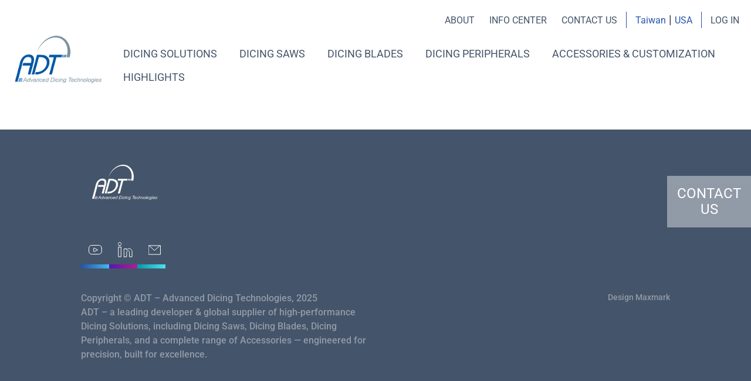

--- FILE ---
content_type: text/html; charset=UTF-8
request_url: https://www.adt-co.com/author/irena/
body_size: 13339
content:
<!doctype html>
<html lang="en-US">

<head>
	<meta charset="UTF-8">
		<meta name="viewport" content="width=device-width, initial-scale=1">
	<link rel="profile" href="https://gmpg.org/xfn/11">
	<meta name='robots' content='noindex, follow' />
<link rel="alternate" hreflang="en" href="https://www.adt-co.com/" />
<link rel="alternate" hreflang="x-default" href="https://www.adt-co.com/" />

	<!-- This site is optimized with the Yoast SEO plugin v25.4 - https://yoast.com/wordpress/plugins/seo/ -->
	<title>Irena, Author at ADT - Advanced Dicing Technologies</title>
	<meta property="og:locale" content="en_US" />
	<meta property="og:type" content="profile" />
	<meta property="og:title" content="Irena, Author at ADT - Advanced Dicing Technologies" />
	<meta property="og:site_name" content="ADT - Advanced Dicing Technologies" />
	<meta name="twitter:card" content="summary_large_image" />
	<script type="application/ld+json" class="yoast-schema-graph">{"@context":"https://schema.org","@graph":[{"@type":"WebSite","@id":"https://www.adt-co.com/#website","url":"https://www.adt-co.com/","name":"ADT - Advanced Dicing Technologies","description":"Advanced Dicing Technologies, Dicing Saws, Blades","publisher":{"@id":"https://www.adt-co.com/#organization"},"potentialAction":[{"@type":"SearchAction","target":{"@type":"EntryPoint","urlTemplate":"https://www.adt-co.com/?s={search_term_string}"},"query-input":{"@type":"PropertyValueSpecification","valueRequired":true,"valueName":"search_term_string"}}],"inLanguage":"en-US"},{"@type":"Organization","@id":"https://www.adt-co.com/#organization","name":"ADT - Advanced Dicing Technologies","url":"https://www.adt-co.com/","logo":{"@type":"ImageObject","inLanguage":"en-US","@id":"https://www.adt-co.com/#/schema/logo/image/","url":"https://www.adt-co.com/wp-content/uploads/2023/04/logo.png","contentUrl":"https://www.adt-co.com/wp-content/uploads/2023/04/logo.png","width":198,"height":118,"caption":"ADT - Advanced Dicing Technologies"},"image":{"@id":"https://www.adt-co.com/#/schema/logo/image/"},"sameAs":["https://www.linkedin.com/company/advanced-dicing-technologies-adt-international-ltd/"]}]}</script>
	<!-- / Yoast SEO plugin. -->


<link rel='dns-prefetch' href='//www.googletagmanager.com' />
<link rel="alternate" type="application/rss+xml" title="ADT - Advanced Dicing Technologies &raquo; Feed" href="https://www.adt-co.com/feed/" />
<link rel="alternate" type="application/rss+xml" title="ADT - Advanced Dicing Technologies &raquo; Comments Feed" href="https://www.adt-co.com/comments/feed/" />
<link rel="alternate" type="application/rss+xml" title="ADT - Advanced Dicing Technologies &raquo; Posts by Irena Feed" href="https://www.adt-co.com/author/irena/feed/" />
<style id='wp-img-auto-sizes-contain-inline-css'>
img:is([sizes=auto i],[sizes^="auto," i]){contain-intrinsic-size:3000px 1500px}
/*# sourceURL=wp-img-auto-sizes-contain-inline-css */
</style>
<link rel='stylesheet' id='wp-block-library-css' href='https://www.adt-co.com/wp-includes/css/dist/block-library/style.min.css?ver=6.9' media='all' />
<style id='global-styles-inline-css'>
:root{--wp--preset--aspect-ratio--square: 1;--wp--preset--aspect-ratio--4-3: 4/3;--wp--preset--aspect-ratio--3-4: 3/4;--wp--preset--aspect-ratio--3-2: 3/2;--wp--preset--aspect-ratio--2-3: 2/3;--wp--preset--aspect-ratio--16-9: 16/9;--wp--preset--aspect-ratio--9-16: 9/16;--wp--preset--color--black: #000000;--wp--preset--color--cyan-bluish-gray: #abb8c3;--wp--preset--color--white: #ffffff;--wp--preset--color--pale-pink: #f78da7;--wp--preset--color--vivid-red: #cf2e2e;--wp--preset--color--luminous-vivid-orange: #ff6900;--wp--preset--color--luminous-vivid-amber: #fcb900;--wp--preset--color--light-green-cyan: #7bdcb5;--wp--preset--color--vivid-green-cyan: #00d084;--wp--preset--color--pale-cyan-blue: #8ed1fc;--wp--preset--color--vivid-cyan-blue: #0693e3;--wp--preset--color--vivid-purple: #9b51e0;--wp--preset--gradient--vivid-cyan-blue-to-vivid-purple: linear-gradient(135deg,rgb(6,147,227) 0%,rgb(155,81,224) 100%);--wp--preset--gradient--light-green-cyan-to-vivid-green-cyan: linear-gradient(135deg,rgb(122,220,180) 0%,rgb(0,208,130) 100%);--wp--preset--gradient--luminous-vivid-amber-to-luminous-vivid-orange: linear-gradient(135deg,rgb(252,185,0) 0%,rgb(255,105,0) 100%);--wp--preset--gradient--luminous-vivid-orange-to-vivid-red: linear-gradient(135deg,rgb(255,105,0) 0%,rgb(207,46,46) 100%);--wp--preset--gradient--very-light-gray-to-cyan-bluish-gray: linear-gradient(135deg,rgb(238,238,238) 0%,rgb(169,184,195) 100%);--wp--preset--gradient--cool-to-warm-spectrum: linear-gradient(135deg,rgb(74,234,220) 0%,rgb(151,120,209) 20%,rgb(207,42,186) 40%,rgb(238,44,130) 60%,rgb(251,105,98) 80%,rgb(254,248,76) 100%);--wp--preset--gradient--blush-light-purple: linear-gradient(135deg,rgb(255,206,236) 0%,rgb(152,150,240) 100%);--wp--preset--gradient--blush-bordeaux: linear-gradient(135deg,rgb(254,205,165) 0%,rgb(254,45,45) 50%,rgb(107,0,62) 100%);--wp--preset--gradient--luminous-dusk: linear-gradient(135deg,rgb(255,203,112) 0%,rgb(199,81,192) 50%,rgb(65,88,208) 100%);--wp--preset--gradient--pale-ocean: linear-gradient(135deg,rgb(255,245,203) 0%,rgb(182,227,212) 50%,rgb(51,167,181) 100%);--wp--preset--gradient--electric-grass: linear-gradient(135deg,rgb(202,248,128) 0%,rgb(113,206,126) 100%);--wp--preset--gradient--midnight: linear-gradient(135deg,rgb(2,3,129) 0%,rgb(40,116,252) 100%);--wp--preset--font-size--small: 13px;--wp--preset--font-size--medium: 20px;--wp--preset--font-size--large: 36px;--wp--preset--font-size--x-large: 42px;--wp--preset--spacing--20: 0.44rem;--wp--preset--spacing--30: 0.67rem;--wp--preset--spacing--40: 1rem;--wp--preset--spacing--50: 1.5rem;--wp--preset--spacing--60: 2.25rem;--wp--preset--spacing--70: 3.38rem;--wp--preset--spacing--80: 5.06rem;--wp--preset--shadow--natural: 6px 6px 9px rgba(0, 0, 0, 0.2);--wp--preset--shadow--deep: 12px 12px 50px rgba(0, 0, 0, 0.4);--wp--preset--shadow--sharp: 6px 6px 0px rgba(0, 0, 0, 0.2);--wp--preset--shadow--outlined: 6px 6px 0px -3px rgb(255, 255, 255), 6px 6px rgb(0, 0, 0);--wp--preset--shadow--crisp: 6px 6px 0px rgb(0, 0, 0);}:where(.is-layout-flex){gap: 0.5em;}:where(.is-layout-grid){gap: 0.5em;}body .is-layout-flex{display: flex;}.is-layout-flex{flex-wrap: wrap;align-items: center;}.is-layout-flex > :is(*, div){margin: 0;}body .is-layout-grid{display: grid;}.is-layout-grid > :is(*, div){margin: 0;}:where(.wp-block-columns.is-layout-flex){gap: 2em;}:where(.wp-block-columns.is-layout-grid){gap: 2em;}:where(.wp-block-post-template.is-layout-flex){gap: 1.25em;}:where(.wp-block-post-template.is-layout-grid){gap: 1.25em;}.has-black-color{color: var(--wp--preset--color--black) !important;}.has-cyan-bluish-gray-color{color: var(--wp--preset--color--cyan-bluish-gray) !important;}.has-white-color{color: var(--wp--preset--color--white) !important;}.has-pale-pink-color{color: var(--wp--preset--color--pale-pink) !important;}.has-vivid-red-color{color: var(--wp--preset--color--vivid-red) !important;}.has-luminous-vivid-orange-color{color: var(--wp--preset--color--luminous-vivid-orange) !important;}.has-luminous-vivid-amber-color{color: var(--wp--preset--color--luminous-vivid-amber) !important;}.has-light-green-cyan-color{color: var(--wp--preset--color--light-green-cyan) !important;}.has-vivid-green-cyan-color{color: var(--wp--preset--color--vivid-green-cyan) !important;}.has-pale-cyan-blue-color{color: var(--wp--preset--color--pale-cyan-blue) !important;}.has-vivid-cyan-blue-color{color: var(--wp--preset--color--vivid-cyan-blue) !important;}.has-vivid-purple-color{color: var(--wp--preset--color--vivid-purple) !important;}.has-black-background-color{background-color: var(--wp--preset--color--black) !important;}.has-cyan-bluish-gray-background-color{background-color: var(--wp--preset--color--cyan-bluish-gray) !important;}.has-white-background-color{background-color: var(--wp--preset--color--white) !important;}.has-pale-pink-background-color{background-color: var(--wp--preset--color--pale-pink) !important;}.has-vivid-red-background-color{background-color: var(--wp--preset--color--vivid-red) !important;}.has-luminous-vivid-orange-background-color{background-color: var(--wp--preset--color--luminous-vivid-orange) !important;}.has-luminous-vivid-amber-background-color{background-color: var(--wp--preset--color--luminous-vivid-amber) !important;}.has-light-green-cyan-background-color{background-color: var(--wp--preset--color--light-green-cyan) !important;}.has-vivid-green-cyan-background-color{background-color: var(--wp--preset--color--vivid-green-cyan) !important;}.has-pale-cyan-blue-background-color{background-color: var(--wp--preset--color--pale-cyan-blue) !important;}.has-vivid-cyan-blue-background-color{background-color: var(--wp--preset--color--vivid-cyan-blue) !important;}.has-vivid-purple-background-color{background-color: var(--wp--preset--color--vivid-purple) !important;}.has-black-border-color{border-color: var(--wp--preset--color--black) !important;}.has-cyan-bluish-gray-border-color{border-color: var(--wp--preset--color--cyan-bluish-gray) !important;}.has-white-border-color{border-color: var(--wp--preset--color--white) !important;}.has-pale-pink-border-color{border-color: var(--wp--preset--color--pale-pink) !important;}.has-vivid-red-border-color{border-color: var(--wp--preset--color--vivid-red) !important;}.has-luminous-vivid-orange-border-color{border-color: var(--wp--preset--color--luminous-vivid-orange) !important;}.has-luminous-vivid-amber-border-color{border-color: var(--wp--preset--color--luminous-vivid-amber) !important;}.has-light-green-cyan-border-color{border-color: var(--wp--preset--color--light-green-cyan) !important;}.has-vivid-green-cyan-border-color{border-color: var(--wp--preset--color--vivid-green-cyan) !important;}.has-pale-cyan-blue-border-color{border-color: var(--wp--preset--color--pale-cyan-blue) !important;}.has-vivid-cyan-blue-border-color{border-color: var(--wp--preset--color--vivid-cyan-blue) !important;}.has-vivid-purple-border-color{border-color: var(--wp--preset--color--vivid-purple) !important;}.has-vivid-cyan-blue-to-vivid-purple-gradient-background{background: var(--wp--preset--gradient--vivid-cyan-blue-to-vivid-purple) !important;}.has-light-green-cyan-to-vivid-green-cyan-gradient-background{background: var(--wp--preset--gradient--light-green-cyan-to-vivid-green-cyan) !important;}.has-luminous-vivid-amber-to-luminous-vivid-orange-gradient-background{background: var(--wp--preset--gradient--luminous-vivid-amber-to-luminous-vivid-orange) !important;}.has-luminous-vivid-orange-to-vivid-red-gradient-background{background: var(--wp--preset--gradient--luminous-vivid-orange-to-vivid-red) !important;}.has-very-light-gray-to-cyan-bluish-gray-gradient-background{background: var(--wp--preset--gradient--very-light-gray-to-cyan-bluish-gray) !important;}.has-cool-to-warm-spectrum-gradient-background{background: var(--wp--preset--gradient--cool-to-warm-spectrum) !important;}.has-blush-light-purple-gradient-background{background: var(--wp--preset--gradient--blush-light-purple) !important;}.has-blush-bordeaux-gradient-background{background: var(--wp--preset--gradient--blush-bordeaux) !important;}.has-luminous-dusk-gradient-background{background: var(--wp--preset--gradient--luminous-dusk) !important;}.has-pale-ocean-gradient-background{background: var(--wp--preset--gradient--pale-ocean) !important;}.has-electric-grass-gradient-background{background: var(--wp--preset--gradient--electric-grass) !important;}.has-midnight-gradient-background{background: var(--wp--preset--gradient--midnight) !important;}.has-small-font-size{font-size: var(--wp--preset--font-size--small) !important;}.has-medium-font-size{font-size: var(--wp--preset--font-size--medium) !important;}.has-large-font-size{font-size: var(--wp--preset--font-size--large) !important;}.has-x-large-font-size{font-size: var(--wp--preset--font-size--x-large) !important;}
/*# sourceURL=global-styles-inline-css */
</style>

<style id='classic-theme-styles-inline-css'>
/*! This file is auto-generated */
.wp-block-button__link{color:#fff;background-color:#32373c;border-radius:9999px;box-shadow:none;text-decoration:none;padding:calc(.667em + 2px) calc(1.333em + 2px);font-size:1.125em}.wp-block-file__button{background:#32373c;color:#fff;text-decoration:none}
/*# sourceURL=/wp-includes/css/classic-themes.min.css */
</style>
<link rel='stylesheet' id='menu-image-css' href='https://www.adt-co.com/wp-content/plugins/menu-image/includes/css/menu-image.css?ver=3.12' media='all' />
<link rel='stylesheet' id='dashicons-css' href='https://www.adt-co.com/wp-includes/css/dashicons.min.css?ver=6.9' media='all' />
<link rel='stylesheet' id='wpml-legacy-horizontal-list-0-css' href='https://www.adt-co.com/wp-content/plugins/sitepress-multilingual-cms/templates/language-switchers/legacy-list-horizontal/style.min.css?ver=1' media='all' />
<link rel='stylesheet' id='hello-elementor-css' href='https://www.adt-co.com/wp-content/themes/hello-elementor/style.min.css?ver=2.7.1' media='all' />
<link rel='stylesheet' id='hello-elementor-theme-style-css' href='https://www.adt-co.com/wp-content/themes/hello-elementor/theme.min.css?ver=2.7.1' media='all' />
<link rel='stylesheet' id='elementor-frontend-css' href='https://www.adt-co.com/wp-content/uploads/elementor/css/custom-frontend.min.css?ver=1762776988' media='all' />
<link rel='stylesheet' id='elementor-post-7-css' href='https://www.adt-co.com/wp-content/uploads/elementor/css/post-7.css?ver=1762776988' media='all' />
<link rel='stylesheet' id='widget-image-css' href='https://www.adt-co.com/wp-content/plugins/elementor/assets/css/widget-image.min.css?ver=3.30.0' media='all' />
<link rel='stylesheet' id='widget-nav-menu-css' href='https://www.adt-co.com/wp-content/uploads/elementor/css/custom-pro-widget-nav-menu.min.css?ver=1762776988' media='all' />
<link rel='stylesheet' id='elementor-post-121-css' href='https://www.adt-co.com/wp-content/uploads/elementor/css/post-121.css?ver=1762776988' media='all' />
<link rel='stylesheet' id='tablepress-default-css' href='https://www.adt-co.com/wp-content/plugins/tablepress/css/build/default.css?ver=3.1.3' media='all' />
<link rel='stylesheet' id='adt-swiper-style-css' href='https://www.adt-co.com/wp-content/themes/hello-theme-child-master/assets/swiper/swiper-bundle.min.css?ver=0.1' media='all' />
<link rel='stylesheet' id='hello-elementor-child-style-css' href='https://www.adt-co.com/wp-content/themes/hello-theme-child-master/style.css?ver=0.77' media='all' />
<link rel='stylesheet' id='adt-mobile-style-css' href='https://www.adt-co.com/wp-content/themes/hello-theme-child-master/mobile.css?ver=0.77' media='all' />
<link rel='stylesheet' id='elementor-gf-local-roboto-css' href='https://www.adt-co.com/wp-content/uploads/elementor/google-fonts/css/roboto.css?ver=1747736275' media='all' />
<link rel='stylesheet' id='wppb_stylesheet-css' href='https://www.adt-co.com/wp-content/plugins/profile-builder/assets/css/style-front-end.css?ver=3.14.0' media='all' />
<script id="wpml-cookie-js-extra">
var wpml_cookies = {"wp-wpml_current_language":{"value":"en","expires":1,"path":"/"}};
var wpml_cookies = {"wp-wpml_current_language":{"value":"en","expires":1,"path":"/"}};
//# sourceURL=wpml-cookie-js-extra
</script>
<script src="https://www.adt-co.com/wp-content/plugins/sitepress-multilingual-cms/res/js/cookies/language-cookie.js?ver=474000" id="wpml-cookie-js" defer data-wp-strategy="defer"></script>
<script src="https://www.adt-co.com/wp-includes/js/jquery/jquery.min.js?ver=3.7.1" id="jquery-core-js"></script>
<script src="https://www.adt-co.com/wp-includes/js/jquery/jquery-migrate.min.js?ver=3.4.1" id="jquery-migrate-js"></script>
<script src="https://www.adt-co.com/wp-content/themes/hello-theme-child-master/assets/swiper/swiper-bundle.min.js?ver=0.1" id="adt-swiper-script-js"></script>
<script src="https://www.adt-co.com/wp-content/themes/hello-theme-child-master/custom.js?ver=0.77" id="adt-script-js"></script>

<!-- Google tag (gtag.js) snippet added by Site Kit -->

<!-- Google Analytics snippet added by Site Kit -->
<script src="https://www.googletagmanager.com/gtag/js?id=GT-WV8V8S45" id="google_gtagjs-js" async></script>
<script id="google_gtagjs-js-after">
window.dataLayer = window.dataLayer || [];function gtag(){dataLayer.push(arguments);}
gtag("set","linker",{"domains":["www.adt-co.com"]});
gtag("js", new Date());
gtag("set", "developer_id.dZTNiMT", true);
gtag("config", "GT-WV8V8S45");
 window._googlesitekit = window._googlesitekit || {}; window._googlesitekit.throttledEvents = []; window._googlesitekit.gtagEvent = (name, data) => { var key = JSON.stringify( { name, data } ); if ( !! window._googlesitekit.throttledEvents[ key ] ) { return; } window._googlesitekit.throttledEvents[ key ] = true; setTimeout( () => { delete window._googlesitekit.throttledEvents[ key ]; }, 5 ); gtag( "event", name, { ...data, event_source: "site-kit" } ); }; 
//# sourceURL=google_gtagjs-js-after
</script>

<!-- End Google tag (gtag.js) snippet added by Site Kit -->
<link rel="https://api.w.org/" href="https://www.adt-co.com/wp-json/" /><link rel="alternate" title="JSON" type="application/json" href="https://www.adt-co.com/wp-json/wp/v2/users/6" /><link rel="EditURI" type="application/rsd+xml" title="RSD" href="https://www.adt-co.com/xmlrpc.php?rsd" />
<meta name="generator" content="WordPress 6.9" />
<meta name="generator" content="WPML ver:4.7.4 stt:61,1;" />
<meta name="generator" content="Site Kit by Google 1.156.0" /><script type="text/javascript">
(function(url){
	if(/(?:Chrome\/26\.0\.1410\.63 Safari\/537\.31|WordfenceTestMonBot)/.test(navigator.userAgent)){ return; }
	var addEvent = function(evt, handler) {
		if (window.addEventListener) {
			document.addEventListener(evt, handler, false);
		} else if (window.attachEvent) {
			document.attachEvent('on' + evt, handler);
		}
	};
	var removeEvent = function(evt, handler) {
		if (window.removeEventListener) {
			document.removeEventListener(evt, handler, false);
		} else if (window.detachEvent) {
			document.detachEvent('on' + evt, handler);
		}
	};
	var evts = 'contextmenu dblclick drag dragend dragenter dragleave dragover dragstart drop keydown keypress keyup mousedown mousemove mouseout mouseover mouseup mousewheel scroll'.split(' ');
	var logHuman = function() {
		if (window.wfLogHumanRan) { return; }
		window.wfLogHumanRan = true;
		var wfscr = document.createElement('script');
		wfscr.type = 'text/javascript';
		wfscr.async = true;
		wfscr.src = url + '&r=' + Math.random();
		(document.getElementsByTagName('head')[0]||document.getElementsByTagName('body')[0]).appendChild(wfscr);
		for (var i = 0; i < evts.length; i++) {
			removeEvent(evts[i], logHuman);
		}
	};
	for (var i = 0; i < evts.length; i++) {
		addEvent(evts[i], logHuman);
	}
})('//www.adt-co.com/?wordfence_lh=1&hid=0A09CF59F79E2CFE2789D19E96B63F48');
</script>
		<script>
		(function(h,o,t,j,a,r){
			h.hj=h.hj||function(){(h.hj.q=h.hj.q||[]).push(arguments)};
			h._hjSettings={hjid:5363187,hjsv:5};
			a=o.getElementsByTagName('head')[0];
			r=o.createElement('script');r.async=1;
			r.src=t+h._hjSettings.hjid+j+h._hjSettings.hjsv;
			a.appendChild(r);
		})(window,document,'//static.hotjar.com/c/hotjar-','.js?sv=');
		</script>
		<meta name="generator" content="Elementor 3.30.0; features: e_font_icon_svg, additional_custom_breakpoints; settings: css_print_method-external, google_font-enabled, font_display-swap">
			<style>
				.e-con.e-parent:nth-of-type(n+4):not(.e-lazyloaded):not(.e-no-lazyload),
				.e-con.e-parent:nth-of-type(n+4):not(.e-lazyloaded):not(.e-no-lazyload) * {
					background-image: none !important;
				}
				@media screen and (max-height: 1024px) {
					.e-con.e-parent:nth-of-type(n+3):not(.e-lazyloaded):not(.e-no-lazyload),
					.e-con.e-parent:nth-of-type(n+3):not(.e-lazyloaded):not(.e-no-lazyload) * {
						background-image: none !important;
					}
				}
				@media screen and (max-height: 640px) {
					.e-con.e-parent:nth-of-type(n+2):not(.e-lazyloaded):not(.e-no-lazyload),
					.e-con.e-parent:nth-of-type(n+2):not(.e-lazyloaded):not(.e-no-lazyload) * {
						background-image: none !important;
					}
				}
			</style>
			<link rel="icon" href="https://www.adt-co.com/wp-content/uploads/2023/07/cropped-android-chrome-96x96-1-32x32.png" sizes="32x32" />
<link rel="icon" href="https://www.adt-co.com/wp-content/uploads/2023/07/cropped-android-chrome-96x96-1-192x192.png" sizes="192x192" />
<link rel="apple-touch-icon" href="https://www.adt-co.com/wp-content/uploads/2023/07/cropped-android-chrome-96x96-1-180x180.png" />
<meta name="msapplication-TileImage" content="https://www.adt-co.com/wp-content/uploads/2023/07/cropped-android-chrome-96x96-1-270x270.png" />
		<style id="wp-custom-css">
			.post-tags .tag-links {
    display: none !important;
}
		</style>
		</head>

<body class="archive author author-irena author-6 wp-custom-logo wp-theme-hello-elementor wp-child-theme-hello-theme-child-master elementor-default elementor-kit-7">

	
	<a class="skip-link screen-reader-text" href="#content">
		Skip to content</a>

		<header id="main_head">
		<div class="container">
			<div class="warp">
				<div>
					<div>
											</div>
					<div class="flexy">
						<div class="warp_logo">
														<a href="https://www.adt-co.com"><img
									src="https://www.adt-co.com/wp-content/themes/hello-theme-child-master/images/logo.png" class="logo" /></a>
						</div>
						<div>
							<div id="upper_menu">
								<menu>
									<ul>
																					<li class="menu-1350">
												<a href="https://www.adt-co.com/advanced-dicing-saws-blades-manufacturing/">ABOUT</a>
																							</li>
																					<li class="menu-39">
												<a href="">INFO CENTER</a>
																									<div class="sub-menu">
														<div class="container">
															<ul>
																																	<li class="menu-3192">
																		<a href="https://www.adt-co.com/brochures/">
																																						<span>Brochures</span>
																		</a>
																	</li>
																																	<li class="menu-3158">
																		<a href="https://www.adt-co.com/dicing-solutions-quality-environment-policy/">
																																						<span>Quality &#038; Environment Policy</span>
																		</a>
																	</li>
																																	<li class="menu-3168">
																		<a href="https://www.adt-co.com/dicing-solutions-training/">
																																						<span>Training</span>
																		</a>
																	</li>
																																	<li class="menu-3344">
																		<a href="https://www.adt-co.com/end-of-life-notices/">
																																						<span>End Of Life Notice</span>
																		</a>
																	</li>
																																	<li class="menu-3573">
																		<a href="https://www.adt-co.com/tech-library-articles/">
																																						<span>Tech Library / Articles</span>
																		</a>
																	</li>
																																	<li class="menu-5036">
																		<a href="https://www.adt-co.com/terms-conditions/">
																																						<span>Terms &#038; Conditions</span>
																		</a>
																	</li>
																																	<li class="menu-3343">
																		<a href="https://www.adt-co.com/support/">
																																						<span>Technical Support for ADT FSE</span>
																		</a>
																	</li>
																															</ul>
														</div>
													</div>
																							</li>
																					<li class="menu-1349">
												<a href="https://www.adt-co.com/contact-us/">CONTACT US</a>
																							</li>
																			</ul>
								</menu>
								<div>
									<ul class="langer">
																					<li><a href="https://www.adt-co.com/zh-hant">Taiwan</a></li> |
																				<li><a href="https://www.adt-co.com/dicing-solutions-in-usa/">USA</a></li>
									</ul>
								</div>
								<div>
																			<a href="https://www.adt-co.com/login/" class="login">LOG IN</a>
																	</div>
							</div>


							<menu id="main_menu">
								<ul>
																			<li class="menu-3496">
											<a href="https://www.adt-co.com/solution/">Dicing Solutions</a>
																							<div class="sub-menu">
													<div class="container">
														<ul>
																															<li class="menu-4158">
																	<a href="#">
																																				<span>PACKAGE SINGULATION</span>
																	</a>
																																			<menu class="suber">
																																							<div class="under_suber menu-2121">
																					<a href="https://www.adt-co.com/solution/qfn-dicing/">
																						<img src="https://www.adt-co.com/wp-content/uploads/2023/05/QFN.png" alt="QFN" />																						<span>QFN</span>
																					</a>
																				</div>
																																							<div class="under_suber menu-2122">
																					<a href="https://www.adt-co.com/solution/bga-dicing-solutions/">
																						<img src="https://www.adt-co.com/wp-content/uploads/2023/05/BGA.png" alt="BGA" />																						<span>BGA</span>
																					</a>
																				</div>
																																							<div class="under_suber menu-4168">
																					<a href="https://www.adt-co.com/led-packaging-substrate-dicing/">
																						<img src="https://www.adt-co.com/wp-content/uploads/2023/06/Led-Packaging-Image-1.png" alt="LED" />																						<span>LED</span>
																					</a>
																				</div>
																																							<div class="under_suber menu-8252">
																					<a href="https://www.adt-co.com/ltcc-substrate-dicing/">
																						<img src="https://www.adt-co.com/wp-content/uploads/2025/02/20141221136239_Big.png" alt="LTCC" />																						<span>LTCC</span>
																					</a>
																				</div>
																																					</menu>
																																	</li>
																															<li class="menu-4159">
																	<a href="#">
																																				<span>MICROELECTRONIC COMPONENTS (MEC)</span>
																	</a>
																																			<menu class="suber">
																																							<div class="under_suber menu-2119">
																					<a href="https://www.adt-co.com/solution/glass-dicing/">
																						<img src="https://www.adt-co.com/wp-content/uploads/2023/05/Galss.png" alt="Glass" />																						<span>Glass</span>
																					</a>
																				</div>
																																							<div class="under_suber menu-2120">
																					<a href="https://www.adt-co.com/solution/ceramic-alumina-dicing/">
																						<img src="https://www.adt-co.com/wp-content/uploads/2023/05/Ceramics.png" alt="CERAMIC (ALUMINA)" />																						<span>CERAMIC (ALUMINA)</span>
																					</a>
																				</div>
																																							<div class="under_suber menu-4164">
																					<a href="https://www.adt-co.com/mlcc-dicing/">
																						<img src="https://www.adt-co.com/wp-content/uploads/2023/06/Multi-Layer-Menu-Image-1.png" alt="MLCC" />																						<span>MLCC</span>
																					</a>
																				</div>
																																							<div class="under_suber menu-4163">
																					<a href="https://www.adt-co.com/pzt-dicing/">
																						<img src="https://www.adt-co.com/wp-content/uploads/2025/04/PZT_new.jpg" alt="PZT" />																						<span>PZT</span>
																					</a>
																				</div>
																																							<div class="under_suber menu-4162">
																					<a href="https://www.adt-co.com/pcb-dicing/">
																						<img src="https://www.adt-co.com/wp-content/uploads/2023/06/PCB-Manu-Image-1.png" alt="PCB" />																						<span>PCB</span>
																					</a>
																				</div>
																																							<div class="under_suber menu-4167">
																					<a href="https://www.adt-co.com/saw-surface-acoustic-wave-devices-dicing/">
																						<img src="https://www.adt-co.com/wp-content/uploads/2023/06/Saw-Devices-Manu-Image-1.png" alt="SAW" />																						<span>SAW</span>
																					</a>
																				</div>
																																					</menu>
																																	</li>
																															<li class="menu-4160">
																	<a href="#">
																																				<span>AUTOMOTIVE</span>
																	</a>
																																			<menu class="suber">
																																							<div class="under_suber menu-2799">
																					<a href="https://www.adt-co.com/solution/wettable-qfn-dicing/">
																						<img src="https://www.adt-co.com/wp-content/uploads/2023/05/Wettable.png" alt="Wettable QFN" />																						<span>Wettable QFN</span>
																					</a>
																				</div>
																																					</menu>
																																	</li>
																															<li class="menu-4161">
																	<a href="#">
																																				<span>SEMICONDUCTOR DICING</span>
																	</a>
																																			<menu class="suber">
																																							<div class="under_suber menu-4165">
																					<a href="https://www.adt-co.com/silicon-wafers-and-discrete-devices-precision-dicing/">
																						<img src="https://www.adt-co.com/wp-content/uploads/2023/06/Silicon-Wafers-Menu-Image-1.png" alt="Silicon Wafers and Discrete Devices" />																						<span>Silicon Wafers and Discrete Devices</span>
																					</a>
																				</div>
																																							<div class="under_suber menu-4166">
																					<a href="https://www.adt-co.com/led-gallium-arsenide-dicing-solutions/">
																						<img src="https://www.adt-co.com/wp-content/uploads/2023/06/Led-Gallium-Menu-Image-1.png" alt="Led – Gallium Arsenide" />																						<span>Led – Gallium Arsenide</span>
																					</a>
																				</div>
																																					</menu>
																																	</li>
																													</ul>
													</div>
												</div>
																					</li>
																			<li class="menu-1172">
											<a href="https://www.adt-co.com/dicing-saws/">Dicing Saws</a>
																							<div class="sub-menu">
													<div class="container">
														<ul>
																															<li class="menu-1104">
																	<a href="https://www.adt-co.com/dicing-saws/">
																																				<span>Overview</span>
																	</a>
																																	</li>
																															<li class="menu-1176">
																	<a href="https://www.adt-co.com/dicing_saw/automatic-dicing-saws/">
																																				<span>Automatic Dicing Saws</span>
																	</a>
																																	</li>
																															<li class="menu-1175">
																	<a href="https://www.adt-co.com/dicing_saw/fully-automatic-dicing-saws/">
																																				<span>Fully Automatic Dicing Saws</span>
																	</a>
																																	</li>
																															<li class="menu-1174">
																	<a href="https://www.adt-co.com/dicing_saw/unique-dicing-solutions/">
																																				<span>Unique Solutions</span>
																	</a>
																																	</li>
																															<li class="menu-1173">
																	<a href="https://www.adt-co.com/dicing_saw/dicing-options-upgrades-kits/">
																																				<span>Options & Upgrades</span>
																	</a>
																																	</li>
																													</ul>
													</div>
												</div>
																					</li>
																			<li class="menu-1171">
											<a href="https://www.adt-co.com/dicing-blades/">Dicing Blades</a>
																							<div class="sub-menu">
													<div class="container">
														<ul>
																															<li class="menu-1055">
																	<a href="https://www.adt-co.com/dicing-blades/">
																																				<span>Overview</span>
																	</a>
																																	</li>
																															<li class="menu-1056">
																	<a href="https://www.adt-co.com/resin-bond-dicing-blades/">
																																				<span>Resin-Bond Blades</span>
																	</a>
																																	</li>
																															<li class="menu-8546">
																	<a href="https://www.adt-co.com/highlight/resin-blades-for-qfn-packages/">
																																				<span>Resin Blades for QFN</span>
																	</a>
																																	</li>
																															<li class="menu-1057">
																	<a href="https://www.adt-co.com/sintered-metal-bond-dicing-blades/">
																																				<span>Sintered Metal Blades</span>
																	</a>
																																	</li>
																															<li class="menu-1058">
																	<a href="https://www.adt-co.com/nickel-dicing-blades/">
																																				<span>Nickel Blades</span>
																	</a>
																																	</li>
																															<li class="menu-1059">
																	<a href="https://www.adt-co.com/hub-dicing-blades/">
																																				<span>Hub Blades</span>
																	</a>
																																	</li>
																															<li class="menu-8545">
																	<a href="https://www.adt-co.com/highlight/novus-sintered-blades-cutting-edge-dicing-blades-technology-for-bga-lga-sip/">
																																				<span>Novus Blades</span>
																	</a>
																																	</li>
																													</ul>
													</div>
												</div>
																					</li>
																			<li class="menu-4948">
											<a href="https://www.adt-co.com/dicing_peripherals/">Dicing Peripherals</a>
																					</li>
																			<li class="menu-487">
											<a href="https://www.adt-co.com/dicing-accessories-customization/">ACCESSORIES & CUSTOMIZATION</a>
																					</li>
																			<li class="menu-36">
											<a href="https://www.adt-co.com/highlights">HIGHLIGHTS</a>
																					</li>
																	</ul>

							</menu>
						</div>

						<div id="hamburger_menu">
							<div class="line"></div>
							<div class="line"></div>
							<div class="line"></div>
						</div>
						<menu id="mobile_menu">
							<ul class="paddar">
																	<li class="menu-3496">
										<a
											href="javascript:void(0);">Dicing Solutions</a>
																					<div class="arrow">
											</div>
											<div class="mobgrad"></div>
											<div class="sub-menu">
												<div class="container">
													<ul>
																																														<li class="menu-2121">
																		<a href="https://www.adt-co.com/solution/qfn-dicing/">

																			<span>QFN</span>
																		</a>
																	</li>
																															<li class="menu-2122">
																		<a href="https://www.adt-co.com/solution/bga-dicing-solutions/">

																			<span>BGA</span>
																		</a>
																	</li>
																															<li class="menu-4168">
																		<a href="https://www.adt-co.com/led-packaging-substrate-dicing/">

																			<span>LED</span>
																		</a>
																	</li>
																															<li class="menu-8252">
																		<a href="https://www.adt-co.com/ltcc-substrate-dicing/">

																			<span>LTCC</span>
																		</a>
																	</li>
																																														<li class="menu-2119">
																		<a href="https://www.adt-co.com/solution/glass-dicing/">

																			<span>Glass</span>
																		</a>
																	</li>
																															<li class="menu-2120">
																		<a href="https://www.adt-co.com/solution/ceramic-alumina-dicing/">

																			<span>CERAMIC (ALUMINA)</span>
																		</a>
																	</li>
																															<li class="menu-4164">
																		<a href="https://www.adt-co.com/mlcc-dicing/">

																			<span>MLCC</span>
																		</a>
																	</li>
																															<li class="menu-4163">
																		<a href="https://www.adt-co.com/pzt-dicing/">

																			<span>PZT</span>
																		</a>
																	</li>
																															<li class="menu-4162">
																		<a href="https://www.adt-co.com/pcb-dicing/">

																			<span>PCB</span>
																		</a>
																	</li>
																															<li class="menu-4167">
																		<a href="https://www.adt-co.com/saw-surface-acoustic-wave-devices-dicing/">

																			<span>SAW</span>
																		</a>
																	</li>
																																														<li class="menu-2799">
																		<a href="https://www.adt-co.com/solution/wettable-qfn-dicing/">

																			<span>Wettable QFN</span>
																		</a>
																	</li>
																																														<li class="menu-4165">
																		<a href="https://www.adt-co.com/silicon-wafers-and-discrete-devices-precision-dicing/">

																			<span>Silicon Wafers and Discrete Devices</span>
																		</a>
																	</li>
																															<li class="menu-4166">
																		<a href="https://www.adt-co.com/led-gallium-arsenide-dicing-solutions/">

																			<span>Led – Gallium Arsenide</span>
																		</a>
																	</li>
																											</ul>
												</div>
											</div>
																			</li>
																	<li class="menu-1172">
										<a
											href="javascript:void(0);">Dicing Saws</a>
																					<div class="arrow">
											</div>
											<div class="mobgrad"></div>
											<div class="sub-menu">
												<div class="container">
													<ul>
																																													<li class="menu-1104">
																	<a href="https://www.adt-co.com/dicing-saws/">

																		<span>Overview</span>
																	</a>
																</li>
																																															<li class="menu-1176">
																	<a href="https://www.adt-co.com/dicing_saw/automatic-dicing-saws/">

																		<span>Automatic Dicing Saws</span>
																	</a>
																</li>
																																															<li class="menu-1175">
																	<a href="https://www.adt-co.com/dicing_saw/fully-automatic-dicing-saws/">

																		<span>Fully Automatic Dicing Saws</span>
																	</a>
																</li>
																																															<li class="menu-1174">
																	<a href="https://www.adt-co.com/dicing_saw/unique-dicing-solutions/">

																		<span>Unique Solutions</span>
																	</a>
																</li>
																																															<li class="menu-1173">
																	<a href="https://www.adt-co.com/dicing_saw/dicing-options-upgrades-kits/">

																		<span>Options & Upgrades</span>
																	</a>
																</li>
																													</ul>
												</div>
											</div>
																			</li>
																	<li class="menu-1171">
										<a
											href="javascript:void(0);">Dicing Blades</a>
																					<div class="arrow">
											</div>
											<div class="mobgrad"></div>
											<div class="sub-menu">
												<div class="container">
													<ul>
																																													<li class="menu-1055">
																	<a href="https://www.adt-co.com/dicing-blades/">

																		<span>Overview</span>
																	</a>
																</li>
																																															<li class="menu-1056">
																	<a href="https://www.adt-co.com/resin-bond-dicing-blades/">

																		<span>Resin-Bond Blades</span>
																	</a>
																</li>
																																															<li class="menu-8546">
																	<a href="https://www.adt-co.com/highlight/resin-blades-for-qfn-packages/">

																		<span>Resin Blades for QFN</span>
																	</a>
																</li>
																																															<li class="menu-1057">
																	<a href="https://www.adt-co.com/sintered-metal-bond-dicing-blades/">

																		<span>Sintered Metal Blades</span>
																	</a>
																</li>
																																															<li class="menu-1058">
																	<a href="https://www.adt-co.com/nickel-dicing-blades/">

																		<span>Nickel Blades</span>
																	</a>
																</li>
																																															<li class="menu-1059">
																	<a href="https://www.adt-co.com/hub-dicing-blades/">

																		<span>Hub Blades</span>
																	</a>
																</li>
																																															<li class="menu-8545">
																	<a href="https://www.adt-co.com/highlight/novus-sintered-blades-cutting-edge-dicing-blades-technology-for-bga-lga-sip/">

																		<span>Novus Blades</span>
																	</a>
																</li>
																													</ul>
												</div>
											</div>
																			</li>
																	<li class="menu-4948">
										<a
											href="https://www.adt-co.com/dicing_peripherals/">Dicing Peripherals</a>
																			</li>
																	<li class="menu-487">
										<a
											href="https://www.adt-co.com/dicing-accessories-customization/">ACCESSORIES & CUSTOMIZATION</a>
																			</li>
																	<li class="menu-36">
										<a
											href="https://www.adt-co.com/highlights">HIGHLIGHTS</a>
																			</li>
																	<li class="menu-1350">
										<a
											href="https://www.adt-co.com/advanced-dicing-saws-blades-manufacturing/">ABOUT</a>
																			</li>
																	<li class="menu-39">
										<a
											href="javascript:void(0);">INFO CENTER</a>
																					<div class="arrow">
											</div>
											<div class="sub-menu">
												<div class="container">
													<ul>
																													<li class="menu-3192">
																<a href="https://www.adt-co.com/brochures/">

																	<span>Brochures</span>
																</a>
															</li>
																													<li class="menu-3158">
																<a href="https://www.adt-co.com/dicing-solutions-quality-environment-policy/">

																	<span>Quality &#038; Environment Policy</span>
																</a>
															</li>
																													<li class="menu-3168">
																<a href="https://www.adt-co.com/dicing-solutions-training/">

																	<span>Training</span>
																</a>
															</li>
																													<li class="menu-3344">
																<a href="https://www.adt-co.com/end-of-life-notices/">

																	<span>End Of Life Notice</span>
																</a>
															</li>
																													<li class="menu-3573">
																<a href="https://www.adt-co.com/tech-library-articles/">

																	<span>Tech Library / Articles</span>
																</a>
															</li>
																													<li class="menu-5036">
																<a href="https://www.adt-co.com/terms-conditions/">

																	<span>Terms &#038; Conditions</span>
																</a>
															</li>
																													<li class="menu-3343">
																<a href="https://www.adt-co.com/support/">

																	<span>Technical Support for ADT FSE</span>
																</a>
															</li>
																											</ul>
												</div>
											</div>
																			</li>
																	<li class="menu-1349">
										<a
											href="https://www.adt-co.com/contact-us/">CONTACT US</a>
																			</li>
															</ul>
						</menu>

					</div>
				</div>
			</div>
		</div>
	</header>
	<a href="https://www.adt-co.com/contact-us/" id="contact_side_banner">CONTACT<br /> US</a><main id="content" class="site-main">

			<header class="page-header">
			<h1 class="entry-title">Author: <span>Irena</span></h1>		</header>
		<div class="page-content">
			</div>

	
	</main>
		<div data-elementor-type="footer" data-elementor-id="121" class="elementor elementor-121 elementor-location-footer" data-elementor-post-type="elementor_library">
			<div class="elementor-element elementor-element-4a060d3 e-flex e-con-boxed e-con e-parent" data-id="4a060d3" data-element_type="container">
					<div class="e-con-inner">
				<div class="elementor-element elementor-element-f4d1ce2 elementor-widget elementor-widget-shortcode" data-id="f4d1ce2" data-element_type="widget" data-widget_type="shortcode.default">
				<div class="elementor-widget-container">
							<div class="elementor-shortcode"></div>
						</div>
				</div>
					</div>
				</div>
		<div class="elementor-element elementor-element-64939ee e-flex e-con-boxed e-con e-parent" data-id="64939ee" data-element_type="container" data-settings="{&quot;background_background&quot;:&quot;classic&quot;}">
					<div class="e-con-inner">
		<div class="elementor-element elementor-element-efefb2c e-con-full e-flex e-con e-child" data-id="efefb2c" data-element_type="container">
		<div class="elementor-element elementor-element-f39ddd1 e-con-full e-flex e-con e-child" data-id="f39ddd1" data-element_type="container">
		<div class="elementor-element elementor-element-7969724 e-con-full e-flex e-con e-child" data-id="7969724" data-element_type="container">
				<div class="elementor-element elementor-element-7ccd87f elementor-widget elementor-widget-image" data-id="7ccd87f" data-element_type="widget" data-widget_type="image.default">
				<div class="elementor-widget-container">
															<img width="183" height="99" src="https://www.adt-co.com/wp-content/uploads/2023/04/ADT-WHITE-Logo.png" class="attachment-full size-full wp-image-245" alt="ADT Dicing Technologies Logo" srcset="https://www.adt-co.com/wp-content/uploads/2023/04/ADT-WHITE-Logo.png 183w, https://www.adt-co.com/wp-content/uploads/2023/04/elementor/thumbs/ADT-WHITE-Logo-q5dwgo5zah7kuj3ruhyq843p0vmhgdjzls6ggyx81i.png 173w" sizes="(max-width: 183px) 100vw, 183px" />															</div>
				</div>
		<div class="elementor-element elementor-element-d80483a align_bug_fix e-flex e-con-boxed e-con e-child" data-id="d80483a" data-element_type="container">
					<div class="e-con-inner">
				<div class="elementor-element elementor-element-d6ba3de elementor-widget elementor-widget-image" data-id="d6ba3de" data-element_type="widget" data-widget_type="image.default">
				<div class="elementor-widget-container">
																<a href="https://www.youtube.com/@adtdicing">
							<img width="23" height="17" src="https://www.adt-co.com/wp-content/uploads/2023/04/Youtube-Icon-1.png" class="attachment-full size-full wp-image-268" alt="" />								</a>
															</div>
				</div>
				<div class="elementor-element elementor-element-dc2e779 elementor-widget elementor-widget-image" data-id="dc2e779" data-element_type="widget" data-widget_type="image.default">
				<div class="elementor-widget-container">
																<a href="https://www.linkedin.com/company/advanced-dicing-technologies-adt-international-ltd/posts/?feedView=all">
							<img width="25" height="26" src="https://www.adt-co.com/wp-content/uploads/2023/04/Linkedin-Icon.png" class="attachment-full size-full wp-image-250" alt="" />								</a>
															</div>
				</div>
				<div class="elementor-element elementor-element-3e17c6b elementor-widget elementor-widget-image" data-id="3e17c6b" data-element_type="widget" data-widget_type="image.default">
				<div class="elementor-widget-container">
																<a href="mailto:sales@adt-co.com">
							<img loading="lazy" width="21" height="17" src="https://www.adt-co.com/wp-content/uploads/2023/04/Mail-Icon.png" class="attachment-full size-full wp-image-252" alt="" />								</a>
															</div>
				</div>
					</div>
				</div>
				</div>
				<div class="elementor-element elementor-element-9d60acb elementor-widget elementor-widget-image" data-id="9d60acb" data-element_type="widget" data-widget_type="image.default">
				<div class="elementor-widget-container">
															<img loading="lazy" width="159" height="8" src="https://www.adt-co.com/wp-content/uploads/2023/04/3-gradients-dicing-solution-menu-hover.jpg" class="attachment-full size-full wp-image-180" alt="" srcset="https://www.adt-co.com/wp-content/uploads/2023/04/3-gradients-dicing-solution-menu-hover.jpg 159w, https://www.adt-co.com/wp-content/uploads/2023/04/3-gradients-dicing-solution-menu-hover-150x8.jpg 150w" sizes="(max-width: 159px) 100vw, 159px" />															</div>
				</div>
				</div>
				</div>
		<div class="elementor-element elementor-element-a5dd7a5 e-con-full elementor-hidden-tablet elementor-hidden-mobile e-flex e-con e-child" data-id="a5dd7a5" data-element_type="container">
				<div class="elementor-element elementor-element-2b50371 elementor-nav-menu--dropdown-none footer_menu elementor-widget__width-initial elementor-widget elementor-widget-nav-menu" data-id="2b50371" data-element_type="widget" data-settings="{&quot;layout&quot;:&quot;vertical&quot;,&quot;submenu_icon&quot;:{&quot;value&quot;:&quot;&lt;i class=\&quot;\&quot;&gt;&lt;\/i&gt;&quot;,&quot;library&quot;:&quot;&quot;}}" data-widget_type="nav-menu.default">
				<div class="elementor-widget-container">
								<nav aria-label="Menu" class="elementor-nav-menu--main elementor-nav-menu__container elementor-nav-menu--layout-vertical e--pointer-underline e--animation-fade">
				<ul id="menu-1-2b50371" class="elementor-nav-menu sm-vertical"><li class="menu-item menu-item-type-post_type menu-item-object-page menu-item-has-children menu-item-4117"><a href="https://www.adt-co.com/solution/" class="elementor-item">Dicing Solutions</a>
<ul class="sub-menu elementor-nav-menu--dropdown">
	<li class="menu-item menu-item-type-post_type menu-item-object-solution menu-item-2984"><a href="https://www.adt-co.com/solution/qfn-dicing/" class="elementor-sub-item">QFN</a></li>
	<li class="menu-item menu-item-type-post_type menu-item-object-solution menu-item-2983"><a href="https://www.adt-co.com/solution/bga-dicing-solutions/" class="elementor-sub-item">BGA</a></li>
	<li class="menu-item menu-item-type-post_type menu-item-object-solution menu-item-2980"><a href="https://www.adt-co.com/solution/glass-dicing/" class="elementor-sub-item">GLASS DICING</a></li>
	<li class="menu-item menu-item-type-post_type menu-item-object-solution menu-item-2982"><a href="https://www.adt-co.com/solution/ceramic-alumina-dicing/" class="elementor-sub-item">CERAMIC (ALUMINA)</a></li>
	<li class="menu-item menu-item-type-post_type menu-item-object-solution menu-item-2981"><a href="https://www.adt-co.com/solution/wettable-qfn-dicing/" class="elementor-sub-item">Wettable QFN</a></li>
</ul>
</li>
<li class="menu-item menu-item-type-post_type menu-item-object-page menu-item-has-children menu-item-4118"><a href="https://www.adt-co.com/dicing-saws/" class="elementor-item">Dicing Saws</a>
<ul class="sub-menu elementor-nav-menu--dropdown">
	<li class="menu-item menu-item-type-post_type menu-item-object-dicing_saw menu-item-4120"><a href="https://www.adt-co.com/dicing_saw/automatic-dicing-saws/" class="elementor-sub-item">Automatic Dicing Saws</a></li>
	<li class="menu-item menu-item-type-post_type menu-item-object-dicing_saw menu-item-4119"><a href="https://www.adt-co.com/dicing_saw/fully-automatic-dicing-saws/" class="elementor-sub-item">Fully Automatic Dicing Saws</a></li>
	<li class="menu-item menu-item-type-post_type menu-item-object-dicing_saw menu-item-4121"><a href="https://www.adt-co.com/dicing_saw/unique-dicing-solutions/" class="elementor-sub-item">Unique Solutions</a></li>
	<li class="menu-item menu-item-type-post_type menu-item-object-dicing_saw menu-item-4122"><a href="https://www.adt-co.com/dicing_saw/dicing-options-upgrades-kits/" class="elementor-sub-item">Options &#038; Upgrades</a></li>
</ul>
</li>
<li class="menu-item menu-item-type-custom menu-item-object-custom menu-item-4950"><a href="https://www.adt-co.com/dicing_peripherals/" class="elementor-item">Dicing Peripherals</a></li>
</ul>			</nav>
						<nav class="elementor-nav-menu--dropdown elementor-nav-menu__container" aria-hidden="true">
				<ul id="menu-2-2b50371" class="elementor-nav-menu sm-vertical"><li class="menu-item menu-item-type-post_type menu-item-object-page menu-item-has-children menu-item-4117"><a href="https://www.adt-co.com/solution/" class="elementor-item" tabindex="-1">Dicing Solutions</a>
<ul class="sub-menu elementor-nav-menu--dropdown">
	<li class="menu-item menu-item-type-post_type menu-item-object-solution menu-item-2984"><a href="https://www.adt-co.com/solution/qfn-dicing/" class="elementor-sub-item" tabindex="-1">QFN</a></li>
	<li class="menu-item menu-item-type-post_type menu-item-object-solution menu-item-2983"><a href="https://www.adt-co.com/solution/bga-dicing-solutions/" class="elementor-sub-item" tabindex="-1">BGA</a></li>
	<li class="menu-item menu-item-type-post_type menu-item-object-solution menu-item-2980"><a href="https://www.adt-co.com/solution/glass-dicing/" class="elementor-sub-item" tabindex="-1">GLASS DICING</a></li>
	<li class="menu-item menu-item-type-post_type menu-item-object-solution menu-item-2982"><a href="https://www.adt-co.com/solution/ceramic-alumina-dicing/" class="elementor-sub-item" tabindex="-1">CERAMIC (ALUMINA)</a></li>
	<li class="menu-item menu-item-type-post_type menu-item-object-solution menu-item-2981"><a href="https://www.adt-co.com/solution/wettable-qfn-dicing/" class="elementor-sub-item" tabindex="-1">Wettable QFN</a></li>
</ul>
</li>
<li class="menu-item menu-item-type-post_type menu-item-object-page menu-item-has-children menu-item-4118"><a href="https://www.adt-co.com/dicing-saws/" class="elementor-item" tabindex="-1">Dicing Saws</a>
<ul class="sub-menu elementor-nav-menu--dropdown">
	<li class="menu-item menu-item-type-post_type menu-item-object-dicing_saw menu-item-4120"><a href="https://www.adt-co.com/dicing_saw/automatic-dicing-saws/" class="elementor-sub-item" tabindex="-1">Automatic Dicing Saws</a></li>
	<li class="menu-item menu-item-type-post_type menu-item-object-dicing_saw menu-item-4119"><a href="https://www.adt-co.com/dicing_saw/fully-automatic-dicing-saws/" class="elementor-sub-item" tabindex="-1">Fully Automatic Dicing Saws</a></li>
	<li class="menu-item menu-item-type-post_type menu-item-object-dicing_saw menu-item-4121"><a href="https://www.adt-co.com/dicing_saw/unique-dicing-solutions/" class="elementor-sub-item" tabindex="-1">Unique Solutions</a></li>
	<li class="menu-item menu-item-type-post_type menu-item-object-dicing_saw menu-item-4122"><a href="https://www.adt-co.com/dicing_saw/dicing-options-upgrades-kits/" class="elementor-sub-item" tabindex="-1">Options &#038; Upgrades</a></li>
</ul>
</li>
<li class="menu-item menu-item-type-custom menu-item-object-custom menu-item-4950"><a href="https://www.adt-co.com/dicing_peripherals/" class="elementor-item" tabindex="-1">Dicing Peripherals</a></li>
</ul>			</nav>
						</div>
				</div>
				<div class="elementor-element elementor-element-d1d8495 elementor-nav-menu--dropdown-none footer_menu elementor-widget__width-initial elementor-widget elementor-widget-nav-menu" data-id="d1d8495" data-element_type="widget" data-settings="{&quot;layout&quot;:&quot;vertical&quot;,&quot;submenu_icon&quot;:{&quot;value&quot;:&quot;&lt;i class=\&quot;\&quot;&gt;&lt;\/i&gt;&quot;,&quot;library&quot;:&quot;&quot;}}" data-widget_type="nav-menu.default">
				<div class="elementor-widget-container">
								<nav aria-label="Menu" class="elementor-nav-menu--main elementor-nav-menu__container elementor-nav-menu--layout-vertical e--pointer-underline e--animation-fade">
				<ul id="menu-1-d1d8495" class="elementor-nav-menu sm-vertical"><li class="menu-item menu-item-type-post_type menu-item-object-page menu-item-has-children menu-item-4132"><a href="https://www.adt-co.com/dicing-blades/" class="elementor-item">Diamond Dicing Blades</a>
<ul class="sub-menu elementor-nav-menu--dropdown">
	<li class="menu-item menu-item-type-post_type menu-item-object-page menu-item-4133"><a href="https://www.adt-co.com/resin-bond-dicing-blades/" class="elementor-sub-item">Resin Bond Dicing Blades</a></li>
	<li class="menu-item menu-item-type-post_type menu-item-object-page menu-item-4135"><a href="https://www.adt-co.com/sintered-metal-bond-dicing-blades/" class="elementor-sub-item">Sintered Metal Blades</a></li>
	<li class="menu-item menu-item-type-post_type menu-item-object-page menu-item-4134"><a href="https://www.adt-co.com/nickel-dicing-blades/" class="elementor-sub-item">Nickel Blades</a></li>
	<li class="menu-item menu-item-type-post_type menu-item-object-page menu-item-4136"><a href="https://www.adt-co.com/hub-dicing-blades/" class="elementor-sub-item">Hub Blades</a></li>
</ul>
</li>
</ul>			</nav>
						<nav class="elementor-nav-menu--dropdown elementor-nav-menu__container" aria-hidden="true">
				<ul id="menu-2-d1d8495" class="elementor-nav-menu sm-vertical"><li class="menu-item menu-item-type-post_type menu-item-object-page menu-item-has-children menu-item-4132"><a href="https://www.adt-co.com/dicing-blades/" class="elementor-item" tabindex="-1">Diamond Dicing Blades</a>
<ul class="sub-menu elementor-nav-menu--dropdown">
	<li class="menu-item menu-item-type-post_type menu-item-object-page menu-item-4133"><a href="https://www.adt-co.com/resin-bond-dicing-blades/" class="elementor-sub-item" tabindex="-1">Resin Bond Dicing Blades</a></li>
	<li class="menu-item menu-item-type-post_type menu-item-object-page menu-item-4135"><a href="https://www.adt-co.com/sintered-metal-bond-dicing-blades/" class="elementor-sub-item" tabindex="-1">Sintered Metal Blades</a></li>
	<li class="menu-item menu-item-type-post_type menu-item-object-page menu-item-4134"><a href="https://www.adt-co.com/nickel-dicing-blades/" class="elementor-sub-item" tabindex="-1">Nickel Blades</a></li>
	<li class="menu-item menu-item-type-post_type menu-item-object-page menu-item-4136"><a href="https://www.adt-co.com/hub-dicing-blades/" class="elementor-sub-item" tabindex="-1">Hub Blades</a></li>
</ul>
</li>
</ul>			</nav>
						</div>
				</div>
				<div class="elementor-element elementor-element-c111d31 elementor-nav-menu--dropdown-none footer_menu elementor-widget__width-initial elementor-widget elementor-widget-nav-menu" data-id="c111d31" data-element_type="widget" data-settings="{&quot;layout&quot;:&quot;vertical&quot;,&quot;submenu_icon&quot;:{&quot;value&quot;:&quot;&lt;i class=\&quot;\&quot;&gt;&lt;\/i&gt;&quot;,&quot;library&quot;:&quot;&quot;}}" data-widget_type="nav-menu.default">
				<div class="elementor-widget-container">
								<nav aria-label="Menu" class="elementor-nav-menu--main elementor-nav-menu__container elementor-nav-menu--layout-vertical e--pointer-underline e--animation-fade">
				<ul id="menu-1-c111d31" class="elementor-nav-menu sm-vertical"><li class="menu-item menu-item-type-post_type menu-item-object-page menu-item-4142"><a href="https://www.adt-co.com/dicing-accessories-customization/" class="elementor-item">Dicing Accessories &#038; Customization</a></li>
<li class="menu-item menu-item-type-custom menu-item-object-custom menu-item-4143"><a href="https://www.adt-co.com/highlights/" class="elementor-item">Highlights</a></li>
<li class="menu-item menu-item-type-post_type menu-item-object-page menu-item-4144"><a href="https://www.adt-co.com/advanced-dicing-saws-blades-manufacturing/" class="elementor-item">About ADT Dicing Solutions</a></li>
<li class="menu-item menu-item-type-custom menu-item-object-custom menu-item-has-children menu-item-4145"><a class="elementor-item">Info Center</a>
<ul class="sub-menu elementor-nav-menu--dropdown">
	<li class="menu-item menu-item-type-post_type menu-item-object-page menu-item-4146"><a href="https://www.adt-co.com/brochures/" class="elementor-sub-item">Brochures</a></li>
	<li class="menu-item menu-item-type-post_type menu-item-object-page menu-item-4147"><a href="https://www.adt-co.com/dicing-solutions-quality-environment-policy/" class="elementor-sub-item">Quality &#038; Environment Policy</a></li>
	<li class="menu-item menu-item-type-post_type menu-item-object-page menu-item-4148"><a href="https://www.adt-co.com/dicing-solutions-training/" class="elementor-sub-item">Training</a></li>
	<li class="menu-item menu-item-type-post_type menu-item-object-page menu-item-4149"><a href="https://www.adt-co.com/support/" class="elementor-sub-item">Technical Support for ADT FSE</a></li>
	<li class="menu-item menu-item-type-post_type menu-item-object-page menu-item-4150"><a href="https://www.adt-co.com/end-of-life-notices/" class="elementor-sub-item">End of Life Notices</a></li>
</ul>
</li>
<li class="menu-item menu-item-type-post_type menu-item-object-page menu-item-4151"><a href="https://www.adt-co.com/contact-us/" class="elementor-item">Contact Us</a></li>
</ul>			</nav>
						<nav class="elementor-nav-menu--dropdown elementor-nav-menu__container" aria-hidden="true">
				<ul id="menu-2-c111d31" class="elementor-nav-menu sm-vertical"><li class="menu-item menu-item-type-post_type menu-item-object-page menu-item-4142"><a href="https://www.adt-co.com/dicing-accessories-customization/" class="elementor-item" tabindex="-1">Dicing Accessories &#038; Customization</a></li>
<li class="menu-item menu-item-type-custom menu-item-object-custom menu-item-4143"><a href="https://www.adt-co.com/highlights/" class="elementor-item" tabindex="-1">Highlights</a></li>
<li class="menu-item menu-item-type-post_type menu-item-object-page menu-item-4144"><a href="https://www.adt-co.com/advanced-dicing-saws-blades-manufacturing/" class="elementor-item" tabindex="-1">About ADT Dicing Solutions</a></li>
<li class="menu-item menu-item-type-custom menu-item-object-custom menu-item-has-children menu-item-4145"><a class="elementor-item" tabindex="-1">Info Center</a>
<ul class="sub-menu elementor-nav-menu--dropdown">
	<li class="menu-item menu-item-type-post_type menu-item-object-page menu-item-4146"><a href="https://www.adt-co.com/brochures/" class="elementor-sub-item" tabindex="-1">Brochures</a></li>
	<li class="menu-item menu-item-type-post_type menu-item-object-page menu-item-4147"><a href="https://www.adt-co.com/dicing-solutions-quality-environment-policy/" class="elementor-sub-item" tabindex="-1">Quality &#038; Environment Policy</a></li>
	<li class="menu-item menu-item-type-post_type menu-item-object-page menu-item-4148"><a href="https://www.adt-co.com/dicing-solutions-training/" class="elementor-sub-item" tabindex="-1">Training</a></li>
	<li class="menu-item menu-item-type-post_type menu-item-object-page menu-item-4149"><a href="https://www.adt-co.com/support/" class="elementor-sub-item" tabindex="-1">Technical Support for ADT FSE</a></li>
	<li class="menu-item menu-item-type-post_type menu-item-object-page menu-item-4150"><a href="https://www.adt-co.com/end-of-life-notices/" class="elementor-sub-item" tabindex="-1">End of Life Notices</a></li>
</ul>
</li>
<li class="menu-item menu-item-type-post_type menu-item-object-page menu-item-4151"><a href="https://www.adt-co.com/contact-us/" class="elementor-item" tabindex="-1">Contact Us</a></li>
</ul>			</nav>
						</div>
				</div>
				<div class="elementor-element elementor-element-0ea14b0 elementor-nav-menu--dropdown-none footer_menu elementor-widget__width-initial elementor-widget elementor-widget-nav-menu" data-id="0ea14b0" data-element_type="widget" data-settings="{&quot;layout&quot;:&quot;vertical&quot;,&quot;submenu_icon&quot;:{&quot;value&quot;:&quot;&lt;i class=\&quot;\&quot;&gt;&lt;\/i&gt;&quot;,&quot;library&quot;:&quot;&quot;}}" data-widget_type="nav-menu.default">
				<div class="elementor-widget-container">
								<nav aria-label="Menu" class="elementor-nav-menu--main elementor-nav-menu__container elementor-nav-menu--layout-vertical e--pointer-underline e--animation-fade">
				<ul id="menu-1-0ea14b0" class="elementor-nav-menu sm-vertical"><li class="menu-item menu-item-type-custom menu-item-object-custom menu-item-4155"><a href="https://www.adt-co.com/zh-hant/" class="elementor-item">Taiwan</a></li>
<li class="menu-item menu-item-type-post_type menu-item-object-page menu-item-4153"><a href="https://www.adt-co.com/login/" class="elementor-item">Login</a></li>
</ul>			</nav>
						<nav class="elementor-nav-menu--dropdown elementor-nav-menu__container" aria-hidden="true">
				<ul id="menu-2-0ea14b0" class="elementor-nav-menu sm-vertical"><li class="menu-item menu-item-type-custom menu-item-object-custom menu-item-4155"><a href="https://www.adt-co.com/zh-hant/" class="elementor-item" tabindex="-1">Taiwan</a></li>
<li class="menu-item menu-item-type-post_type menu-item-object-page menu-item-4153"><a href="https://www.adt-co.com/login/" class="elementor-item" tabindex="-1">Login</a></li>
</ul>			</nav>
						</div>
				</div>
				</div>
					</div>
				</div>
		<div class="elementor-element elementor-element-c81bc2e e-flex e-con-boxed e-con e-parent" data-id="c81bc2e" data-element_type="container" data-settings="{&quot;background_background&quot;:&quot;classic&quot;}">
					<div class="e-con-inner">
		<div class="elementor-element elementor-element-a15f46e e-flex e-con-boxed e-con e-child" data-id="a15f46e" data-element_type="container">
					<div class="e-con-inner">
				<div class="elementor-element elementor-element-7eb4593 elementor-widget elementor-widget-text-editor" data-id="7eb4593" data-element_type="widget" data-widget_type="text-editor.default">
				<div class="elementor-widget-container">
									<p><span style="color: #919aa7;">Copyright © ADT &#8211; Advanced Dicing Technologies, 2025</span><br /><span style="color: #919aa7;">ADT &#8211; a leading developer &amp; global supplier of high-performance Dicing Solutions, including <a style="color: #919aa7;" href="https://www.adt-co.com/dicing-saws/">Dicing Saws</a>, <a style="color: #919aa7;" href="https://www.adt-co.com/dicing-blades/">Dicing Blades</a>, <a style="color: #919aa7;" href="https://www.adt-co.com/dicing_peripherals/">Dicing Peripherals</a>, and a complete range of <a style="color: #919aa7;" href="https://www.adt-co.com/dicing-accessories-customization/">Accessories</a> — engineered for precision, built for excellence.</span></p>								</div>
				</div>
				<div class="elementor-element elementor-element-a6abd7d elementor-widget elementor-widget-text-editor" data-id="a6abd7d" data-element_type="widget" data-widget_type="text-editor.default">
				<div class="elementor-widget-container">
									<p><span style="color: #999999;"></span></p>								</div>
				</div>
					</div>
				</div>
		<div class="elementor-element elementor-element-f0c2532 e-flex e-con-boxed e-con e-child" data-id="f0c2532" data-element_type="container">
					<div class="e-con-inner">
				<div class="elementor-element elementor-element-b9d6ae8 elementor-widget elementor-widget-text-editor" data-id="b9d6ae8" data-element_type="widget" data-widget_type="text-editor.default">
				<div class="elementor-widget-container">
									<p><span style="color: #919aa7;">Design Maxmark</span></p>								</div>
				</div>
					</div>
				</div>
					</div>
				</div>
				</div>
		
<script type="speculationrules">
{"prefetch":[{"source":"document","where":{"and":[{"href_matches":"/*"},{"not":{"href_matches":["/wp-*.php","/wp-admin/*","/wp-content/uploads/*","/wp-content/*","/wp-content/plugins/*","/wp-content/themes/hello-theme-child-master/*","/wp-content/themes/hello-elementor/*","/*\\?(.+)"]}},{"not":{"selector_matches":"a[rel~=\"nofollow\"]"}},{"not":{"selector_matches":".no-prefetch, .no-prefetch a"}}]},"eagerness":"conservative"}]}
</script>
<style type="text/css"> 
         /* Hide reCAPTCHA V3 badge */
        .grecaptcha-badge {
        
            visibility: hidden !important;
        
        }
    </style>        <script type="text/javascript">
            // Check if the plugin is loaded only once
            if (typeof window.maspikLoaded === "undefined") {
                window.maspikLoaded = true;
                
                // Function to check if form should be excluded
                function shouldExcludeForm(form) {
                    var classes = form.className.split(' ');
                    return classes.some(function(className) {
                        return className.toLowerCase().includes('search');
                    });
                }
                
                                // Function to add the hidden fields
                function addMaspikHiddenFields(form) {
                    // Check if the fields already exist
                    if (form.querySelector(".maspik-field")) return;

                    // Check if the form is already submitted
                    if (form.dataset.maspikProcessed) return;
                    form.dataset.maspikProcessed = true;

                    // Common attributes for the fields
                    var commonAttributes = {
                        "aria-hidden": "true",
                        tabindex: "-1",
                        autocomplete: "off",
                        class: "maspik-field"
                    };

                    var hiddenFieldStyles = {
                        position: "absolute",
                        left: "-99999px"
                    };

                    // Function to create a hidden field
                    function createHiddenField(attributes, styles) {
                        var field = document.createElement("input");
                        for (var attr in attributes) {
                            field.setAttribute(attr, attributes[attr]);
                        }
                        for (var style in styles) {
                            field.style[style] = styles[style];
                        }
                        return field;
                    }

                                        // Add Honeypot field if enabled
                    var honeypot = createHiddenField({
                        type: "text",
                        name: "full-name-maspik-hp",
                        class: form.className + " maspik-field",
                        placeholder: "Leave this field empty"
                    }, hiddenFieldStyles);
                    form.appendChild(honeypot);
                    
                                    }

                //on load
                document.addEventListener("DOMContentLoaded", function() {
                    var forms = document.querySelectorAll("form");
                    forms.forEach(function(form) {
                        // Only add fields if form is not excluded
                        if (!shouldExcludeForm(form)) {
                            addMaspikHiddenFields(form);
                        }
                    });
                });

                // Add the fields when the form is submitted
                document.addEventListener("submit", function(e) {
                    if (e.target.tagName === "FORM") {
                        // Only add fields if form is not excluded
                        if (!shouldExcludeForm(e.target)) {
                            addMaspikHiddenFields(e.target);
                                                    }
                    }
                }, true);
                
                            }
        </script>
        <style>
            .maspik-field { 
                display: none !important; 
                pointer-events: none !important;
                opacity: 0 !important;
                position: absolute !important;
                left: -99999px !important;
            }
        </style>
        			<script>
				const lazyloadRunObserver = () => {
					const lazyloadBackgrounds = document.querySelectorAll( `.e-con.e-parent:not(.e-lazyloaded)` );
					const lazyloadBackgroundObserver = new IntersectionObserver( ( entries ) => {
						entries.forEach( ( entry ) => {
							if ( entry.isIntersecting ) {
								let lazyloadBackground = entry.target;
								if( lazyloadBackground ) {
									lazyloadBackground.classList.add( 'e-lazyloaded' );
								}
								lazyloadBackgroundObserver.unobserve( entry.target );
							}
						});
					}, { rootMargin: '200px 0px 200px 0px' } );
					lazyloadBackgrounds.forEach( ( lazyloadBackground ) => {
						lazyloadBackgroundObserver.observe( lazyloadBackground );
					} );
				};
				const events = [
					'DOMContentLoaded',
					'elementor/lazyload/observe',
				];
				events.forEach( ( event ) => {
					document.addEventListener( event, lazyloadRunObserver );
				} );
			</script>
			<script src="https://www.adt-co.com/wp-content/themes/hello-elementor/assets/js/hello-frontend.min.js?ver=1.0.0" id="hello-theme-frontend-js"></script>
<script src="https://www.adt-co.com/wp-content/plugins/elementor/assets/js/webpack.runtime.min.js?ver=3.30.0" id="elementor-webpack-runtime-js"></script>
<script src="https://www.adt-co.com/wp-content/plugins/elementor/assets/js/frontend-modules.min.js?ver=3.30.0" id="elementor-frontend-modules-js"></script>
<script src="https://www.adt-co.com/wp-includes/js/jquery/ui/core.min.js?ver=1.13.3" id="jquery-ui-core-js"></script>
<script id="elementor-frontend-js-before">
var elementorFrontendConfig = {"environmentMode":{"edit":false,"wpPreview":false,"isScriptDebug":false},"i18n":{"shareOnFacebook":"Share on Facebook","shareOnTwitter":"Share on Twitter","pinIt":"Pin it","download":"Download","downloadImage":"Download image","fullscreen":"Fullscreen","zoom":"Zoom","share":"Share","playVideo":"Play Video","previous":"Previous","next":"Next","close":"Close","a11yCarouselPrevSlideMessage":"Previous slide","a11yCarouselNextSlideMessage":"Next slide","a11yCarouselFirstSlideMessage":"This is the first slide","a11yCarouselLastSlideMessage":"This is the last slide","a11yCarouselPaginationBulletMessage":"Go to slide"},"is_rtl":false,"breakpoints":{"xs":0,"sm":480,"md":768,"lg":1401,"xl":1440,"xxl":1600},"responsive":{"breakpoints":{"mobile":{"label":"Mobile Portrait","value":767,"default_value":767,"direction":"max","is_enabled":true},"mobile_extra":{"label":"Mobile Landscape","value":880,"default_value":880,"direction":"max","is_enabled":false},"tablet":{"label":"Tablet Portrait","value":1400,"default_value":1024,"direction":"max","is_enabled":true},"tablet_extra":{"label":"Tablet Landscape","value":1200,"default_value":1200,"direction":"max","is_enabled":false},"laptop":{"label":"Laptop","value":1366,"default_value":1366,"direction":"max","is_enabled":false},"widescreen":{"label":"Widescreen","value":2400,"default_value":2400,"direction":"min","is_enabled":false}},"hasCustomBreakpoints":true},"version":"3.30.0","is_static":false,"experimentalFeatures":{"e_font_icon_svg":true,"additional_custom_breakpoints":true,"container":true,"theme_builder_v2":true,"hello-theme-header-footer":true,"nested-elements":true,"home_screen":true,"global_classes_should_enforce_capabilities":true,"cloud-library":true,"e_opt_in_v4_page":true,"mega-menu":true},"urls":{"assets":"https:\/\/www.adt-co.com\/wp-content\/plugins\/elementor\/assets\/","ajaxurl":"https:\/\/www.adt-co.com\/wp-admin\/admin-ajax.php","uploadUrl":"https:\/\/www.adt-co.com\/wp-content\/uploads"},"nonces":{"floatingButtonsClickTracking":"ff9a097419"},"swiperClass":"swiper","settings":{"editorPreferences":[]},"kit":{"viewport_tablet":1400,"active_breakpoints":["viewport_mobile","viewport_tablet"],"global_image_lightbox":"yes","lightbox_enable_counter":"yes","lightbox_enable_fullscreen":"yes","lightbox_enable_zoom":"yes","lightbox_enable_share":"yes","lightbox_title_src":"title","lightbox_description_src":"description","hello_header_logo_type":"logo","hello_header_menu_layout":"horizontal","hello_footer_logo_type":"logo"},"post":{"id":0,"title":"Irena, Author at ADT - Advanced Dicing Technologies","excerpt":""}};
//# sourceURL=elementor-frontend-js-before
</script>
<script src="https://www.adt-co.com/wp-content/plugins/elementor/assets/js/frontend.min.js?ver=3.30.0" id="elementor-frontend-js"></script>
<script src="https://www.adt-co.com/wp-content/plugins/elementor-pro/assets/lib/smartmenus/jquery.smartmenus.min.js?ver=1.2.1" id="smartmenus-js"></script>
<script src="https://www.adt-co.com/wp-content/plugins/google-site-kit/dist/assets/js/googlesitekit-events-provider-wpforms-3b23b71ea60c39fa1552.js" id="googlesitekit-events-provider-wpforms-js" defer></script>
<script src="https://www.adt-co.com/wp-content/plugins/elementor-pro/assets/js/webpack-pro.runtime.min.js?ver=3.30.0" id="elementor-pro-webpack-runtime-js"></script>
<script src="https://www.adt-co.com/wp-includes/js/dist/hooks.min.js?ver=dd5603f07f9220ed27f1" id="wp-hooks-js"></script>
<script src="https://www.adt-co.com/wp-includes/js/dist/i18n.min.js?ver=c26c3dc7bed366793375" id="wp-i18n-js"></script>
<script id="wp-i18n-js-after">
wp.i18n.setLocaleData( { 'text direction\u0004ltr': [ 'ltr' ] } );
//# sourceURL=wp-i18n-js-after
</script>
<script id="elementor-pro-frontend-js-before">
var ElementorProFrontendConfig = {"ajaxurl":"https:\/\/www.adt-co.com\/wp-admin\/admin-ajax.php","nonce":"f57426af19","urls":{"assets":"https:\/\/www.adt-co.com\/wp-content\/plugins\/elementor-pro\/assets\/","rest":"https:\/\/www.adt-co.com\/wp-json\/"},"settings":{"lazy_load_background_images":true},"popup":{"hasPopUps":false},"shareButtonsNetworks":{"facebook":{"title":"Facebook","has_counter":true},"twitter":{"title":"Twitter"},"linkedin":{"title":"LinkedIn","has_counter":true},"pinterest":{"title":"Pinterest","has_counter":true},"reddit":{"title":"Reddit","has_counter":true},"vk":{"title":"VK","has_counter":true},"odnoklassniki":{"title":"OK","has_counter":true},"tumblr":{"title":"Tumblr"},"digg":{"title":"Digg"},"skype":{"title":"Skype"},"stumbleupon":{"title":"StumbleUpon","has_counter":true},"mix":{"title":"Mix"},"telegram":{"title":"Telegram"},"pocket":{"title":"Pocket","has_counter":true},"xing":{"title":"XING","has_counter":true},"whatsapp":{"title":"WhatsApp"},"email":{"title":"Email"},"print":{"title":"Print"},"x-twitter":{"title":"X"},"threads":{"title":"Threads"}},"facebook_sdk":{"lang":"en_US","app_id":""},"lottie":{"defaultAnimationUrl":"https:\/\/www.adt-co.com\/wp-content\/plugins\/elementor-pro\/modules\/lottie\/assets\/animations\/default.json"}};
//# sourceURL=elementor-pro-frontend-js-before
</script>
<script src="https://www.adt-co.com/wp-content/plugins/elementor-pro/assets/js/frontend.min.js?ver=3.30.0" id="elementor-pro-frontend-js"></script>
<script src="https://www.adt-co.com/wp-content/plugins/elementor-pro/assets/js/elements-handlers.min.js?ver=3.30.0" id="pro-elements-handlers-js"></script>

</body>
</html><!-- WP Fastest Cache file was created in 1.968 seconds, on January 29, 2026 @ 10:35 pm --><!-- via php -->

--- FILE ---
content_type: text/css
request_url: https://www.adt-co.com/wp-content/uploads/elementor/css/post-121.css?ver=1762776988
body_size: 1731
content:
.elementor-121 .elementor-element.elementor-element-4a060d3{--display:flex;--flex-direction:row;--container-widget-width:initial;--container-widget-height:100%;--container-widget-flex-grow:1;--container-widget-align-self:stretch;--flex-wrap-mobile:wrap;}.elementor-121 .elementor-element.elementor-element-64939ee{--display:flex;--flex-direction:row;--container-widget-width:initial;--container-widget-height:100%;--container-widget-flex-grow:1;--container-widget-align-self:stretch;--flex-wrap-mobile:wrap;--gap:0px 0px;--row-gap:0px;--column-gap:0px;--margin-top:70px;--margin-bottom:0px;--margin-left:0px;--margin-right:0px;--padding-top:50px;--padding-bottom:0px;--padding-left:0px;--padding-right:0px;}.elementor-121 .elementor-element.elementor-element-64939ee:not(.elementor-motion-effects-element-type-background), .elementor-121 .elementor-element.elementor-element-64939ee > .elementor-motion-effects-container > .elementor-motion-effects-layer{background-color:#44546A;}.elementor-121 .elementor-element.elementor-element-efefb2c{--display:flex;--flex-direction:column;--container-widget-width:100%;--container-widget-height:initial;--container-widget-flex-grow:0;--container-widget-align-self:initial;--flex-wrap-mobile:wrap;--margin-top:0px;--margin-bottom:0px;--margin-left:0px;--margin-right:0px;--padding-top:0px;--padding-bottom:0px;--padding-left:0px;--padding-right:0px;}.elementor-121 .elementor-element.elementor-element-efefb2c.e-con{--flex-grow:0;--flex-shrink:0;}.elementor-121 .elementor-element.elementor-element-f39ddd1{--display:flex;}.elementor-121 .elementor-element.elementor-element-f39ddd1.e-con{--flex-grow:0;--flex-shrink:0;}.elementor-121 .elementor-element.elementor-element-7969724{--display:flex;--margin-top:0px;--margin-bottom:0px;--margin-left:0px;--margin-right:0px;--padding-top:0px;--padding-bottom:0px;--padding-left:0px;--padding-right:0px;}.elementor-121 .elementor-element.elementor-element-7969724.e-con{--flex-grow:0;--flex-shrink:0;}.elementor-widget-image .widget-image-caption{color:var( --e-global-color-text );font-family:var( --e-global-typography-text-font-family ), Sans-serif;font-size:var( --e-global-typography-text-font-size );font-weight:var( --e-global-typography-text-font-weight );}.elementor-121 .elementor-element.elementor-element-7ccd87f{text-align:center;}.elementor-121 .elementor-element.elementor-element-7ccd87f img{width:75%;max-width:75%;}.elementor-121 .elementor-element.elementor-element-d80483a{--display:flex;--flex-direction:row;--container-widget-width:calc( ( 1 - var( --container-widget-flex-grow ) ) * 100% );--container-widget-height:100%;--container-widget-flex-grow:1;--container-widget-align-self:stretch;--flex-wrap-mobile:wrap;--justify-content:space-around;--align-items:flex-end;--gap:0px 0px;--row-gap:0px;--column-gap:0px;--margin-top:70px;--margin-bottom:0px;--margin-left:0px;--margin-right:0px;--padding-top:0px;--padding-bottom:0px;--padding-left:0px;--padding-right:0px;}.elementor-121 .elementor-element.elementor-element-d6ba3de.elementor-element{--align-self:flex-end;}.elementor-121 .elementor-element.elementor-element-d6ba3de{text-align:left;}.elementor-121 .elementor-element.elementor-element-dc2e779.elementor-element{--align-self:flex-end;}.elementor-121 .elementor-element.elementor-element-dc2e779{text-align:left;}.elementor-121 .elementor-element.elementor-element-3e17c6b{text-align:left;}.elementor-121 .elementor-element.elementor-element-9d60acb > .elementor-widget-container{margin:0px 0px 0px 0px;padding:0px 0px 0px 0px;}.elementor-121 .elementor-element.elementor-element-9d60acb img{width:100%;}.elementor-121 .elementor-element.elementor-element-a5dd7a5{--display:flex;--flex-direction:row;--container-widget-width:initial;--container-widget-height:100%;--container-widget-flex-grow:1;--container-widget-align-self:stretch;--flex-wrap-mobile:wrap;--justify-content:space-between;--padding-top:0px;--padding-bottom:0px;--padding-left:100px;--padding-right:0px;}.elementor-widget-nav-menu .elementor-nav-menu .elementor-item{font-family:var( --e-global-typography-primary-font-family ), Sans-serif;font-weight:var( --e-global-typography-primary-font-weight );}.elementor-widget-nav-menu .elementor-nav-menu--main .elementor-item{color:var( --e-global-color-text );fill:var( --e-global-color-text );}.elementor-widget-nav-menu .elementor-nav-menu--main .elementor-item:hover,
					.elementor-widget-nav-menu .elementor-nav-menu--main .elementor-item.elementor-item-active,
					.elementor-widget-nav-menu .elementor-nav-menu--main .elementor-item.highlighted,
					.elementor-widget-nav-menu .elementor-nav-menu--main .elementor-item:focus{color:var( --e-global-color-accent );fill:var( --e-global-color-accent );}.elementor-widget-nav-menu .elementor-nav-menu--main:not(.e--pointer-framed) .elementor-item:before,
					.elementor-widget-nav-menu .elementor-nav-menu--main:not(.e--pointer-framed) .elementor-item:after{background-color:var( --e-global-color-accent );}.elementor-widget-nav-menu .e--pointer-framed .elementor-item:before,
					.elementor-widget-nav-menu .e--pointer-framed .elementor-item:after{border-color:var( --e-global-color-accent );}.elementor-widget-nav-menu{--e-nav-menu-divider-color:var( --e-global-color-text );}.elementor-widget-nav-menu .elementor-nav-menu--dropdown .elementor-item, .elementor-widget-nav-menu .elementor-nav-menu--dropdown  .elementor-sub-item{font-family:var( --e-global-typography-accent-font-family ), Sans-serif;font-weight:var( --e-global-typography-accent-font-weight );}.elementor-121 .elementor-element.elementor-element-2b50371{width:var( --container-widget-width, 24.437% );max-width:24.437%;--container-widget-width:24.437%;--container-widget-flex-grow:0;--e-nav-menu-horizontal-menu-item-margin:calc( 28px / 2 );}.elementor-121 .elementor-element.elementor-element-2b50371.elementor-element{--flex-grow:0;--flex-shrink:0;}.elementor-121 .elementor-element.elementor-element-2b50371 .elementor-nav-menu .elementor-item{font-family:"Roboto", Sans-serif;font-size:16px;font-weight:400;}.elementor-121 .elementor-element.elementor-element-2b50371 .elementor-nav-menu--main .elementor-item{color:#FFFFFF;fill:#FFFFFF;padding-left:0px;padding-right:0px;padding-top:0px;padding-bottom:0px;}.elementor-121 .elementor-element.elementor-element-2b50371 .elementor-nav-menu--main .elementor-item:hover,
					.elementor-121 .elementor-element.elementor-element-2b50371 .elementor-nav-menu--main .elementor-item.elementor-item-active,
					.elementor-121 .elementor-element.elementor-element-2b50371 .elementor-nav-menu--main .elementor-item.highlighted,
					.elementor-121 .elementor-element.elementor-element-2b50371 .elementor-nav-menu--main .elementor-item:focus{color:#D3D5D6;fill:#D3D5D6;}.elementor-121 .elementor-element.elementor-element-2b50371 .elementor-nav-menu--main .elementor-item.elementor-item-active{color:#FFFFFF;}.elementor-121 .elementor-element.elementor-element-2b50371 .e--pointer-framed .elementor-item:before{border-width:0px;}.elementor-121 .elementor-element.elementor-element-2b50371 .e--pointer-framed.e--animation-draw .elementor-item:before{border-width:0 0 0px 0px;}.elementor-121 .elementor-element.elementor-element-2b50371 .e--pointer-framed.e--animation-draw .elementor-item:after{border-width:0px 0px 0 0;}.elementor-121 .elementor-element.elementor-element-2b50371 .e--pointer-framed.e--animation-corners .elementor-item:before{border-width:0px 0 0 0px;}.elementor-121 .elementor-element.elementor-element-2b50371 .e--pointer-framed.e--animation-corners .elementor-item:after{border-width:0 0px 0px 0;}.elementor-121 .elementor-element.elementor-element-2b50371 .e--pointer-underline .elementor-item:after,
					 .elementor-121 .elementor-element.elementor-element-2b50371 .e--pointer-overline .elementor-item:before,
					 .elementor-121 .elementor-element.elementor-element-2b50371 .e--pointer-double-line .elementor-item:before,
					 .elementor-121 .elementor-element.elementor-element-2b50371 .e--pointer-double-line .elementor-item:after{height:0px;}.elementor-121 .elementor-element.elementor-element-2b50371 .elementor-nav-menu--main:not(.elementor-nav-menu--layout-horizontal) .elementor-nav-menu > li:not(:last-child){margin-bottom:28px;}.elementor-121 .elementor-element.elementor-element-2b50371 .elementor-nav-menu--dropdown a.elementor-item-active{color:#FFFFFF;}.elementor-121 .elementor-element.elementor-element-2b50371 .elementor-nav-menu--dropdown .elementor-item, .elementor-121 .elementor-element.elementor-element-2b50371 .elementor-nav-menu--dropdown  .elementor-sub-item{font-family:"Roboto", Sans-serif;font-size:16px;font-weight:400;}.elementor-121 .elementor-element.elementor-element-2b50371 .elementor-nav-menu--dropdown a{padding-left:0px;padding-right:0px;padding-top:6px;padding-bottom:6px;}.elementor-121 .elementor-element.elementor-element-d1d8495{width:var( --container-widget-width, 24.437% );max-width:24.437%;--container-widget-width:24.437%;--container-widget-flex-grow:0;--e-nav-menu-horizontal-menu-item-margin:calc( 28px / 2 );}.elementor-121 .elementor-element.elementor-element-d1d8495.elementor-element{--flex-grow:0;--flex-shrink:0;}.elementor-121 .elementor-element.elementor-element-d1d8495 .elementor-nav-menu .elementor-item{font-family:"Roboto", Sans-serif;font-size:16px;font-weight:400;}.elementor-121 .elementor-element.elementor-element-d1d8495 .elementor-nav-menu--main .elementor-item{color:#FFFFFF;fill:#FFFFFF;padding-left:0px;padding-right:0px;padding-top:0px;padding-bottom:0px;}.elementor-121 .elementor-element.elementor-element-d1d8495 .elementor-nav-menu--main .elementor-item:hover,
					.elementor-121 .elementor-element.elementor-element-d1d8495 .elementor-nav-menu--main .elementor-item.elementor-item-active,
					.elementor-121 .elementor-element.elementor-element-d1d8495 .elementor-nav-menu--main .elementor-item.highlighted,
					.elementor-121 .elementor-element.elementor-element-d1d8495 .elementor-nav-menu--main .elementor-item:focus{color:#D3D5D6;fill:#D3D5D6;}.elementor-121 .elementor-element.elementor-element-d1d8495 .elementor-nav-menu--main .elementor-item.elementor-item-active{color:#FFFFFF;}.elementor-121 .elementor-element.elementor-element-d1d8495 .e--pointer-framed .elementor-item:before{border-width:0px;}.elementor-121 .elementor-element.elementor-element-d1d8495 .e--pointer-framed.e--animation-draw .elementor-item:before{border-width:0 0 0px 0px;}.elementor-121 .elementor-element.elementor-element-d1d8495 .e--pointer-framed.e--animation-draw .elementor-item:after{border-width:0px 0px 0 0;}.elementor-121 .elementor-element.elementor-element-d1d8495 .e--pointer-framed.e--animation-corners .elementor-item:before{border-width:0px 0 0 0px;}.elementor-121 .elementor-element.elementor-element-d1d8495 .e--pointer-framed.e--animation-corners .elementor-item:after{border-width:0 0px 0px 0;}.elementor-121 .elementor-element.elementor-element-d1d8495 .e--pointer-underline .elementor-item:after,
					 .elementor-121 .elementor-element.elementor-element-d1d8495 .e--pointer-overline .elementor-item:before,
					 .elementor-121 .elementor-element.elementor-element-d1d8495 .e--pointer-double-line .elementor-item:before,
					 .elementor-121 .elementor-element.elementor-element-d1d8495 .e--pointer-double-line .elementor-item:after{height:0px;}.elementor-121 .elementor-element.elementor-element-d1d8495 .elementor-nav-menu--main:not(.elementor-nav-menu--layout-horizontal) .elementor-nav-menu > li:not(:last-child){margin-bottom:28px;}.elementor-121 .elementor-element.elementor-element-d1d8495 .elementor-nav-menu--dropdown a.elementor-item-active{color:#FFFFFF;}.elementor-121 .elementor-element.elementor-element-d1d8495 .elementor-nav-menu--dropdown .elementor-item, .elementor-121 .elementor-element.elementor-element-d1d8495 .elementor-nav-menu--dropdown  .elementor-sub-item{font-family:"Roboto", Sans-serif;font-size:16px;font-weight:400;}.elementor-121 .elementor-element.elementor-element-d1d8495 .elementor-nav-menu--dropdown a{padding-left:0px;padding-right:0px;padding-top:6px;padding-bottom:6px;}.elementor-121 .elementor-element.elementor-element-c111d31{width:var( --container-widget-width, 24.437% );max-width:24.437%;--container-widget-width:24.437%;--container-widget-flex-grow:0;--e-nav-menu-horizontal-menu-item-margin:calc( 28px / 2 );}.elementor-121 .elementor-element.elementor-element-c111d31.elementor-element{--flex-grow:0;--flex-shrink:0;}.elementor-121 .elementor-element.elementor-element-c111d31 .elementor-nav-menu .elementor-item{font-family:"Roboto", Sans-serif;font-size:16px;font-weight:400;}.elementor-121 .elementor-element.elementor-element-c111d31 .elementor-nav-menu--main .elementor-item{color:#FFFFFF;fill:#FFFFFF;padding-left:0px;padding-right:0px;padding-top:0px;padding-bottom:0px;}.elementor-121 .elementor-element.elementor-element-c111d31 .elementor-nav-menu--main .elementor-item:hover,
					.elementor-121 .elementor-element.elementor-element-c111d31 .elementor-nav-menu--main .elementor-item.elementor-item-active,
					.elementor-121 .elementor-element.elementor-element-c111d31 .elementor-nav-menu--main .elementor-item.highlighted,
					.elementor-121 .elementor-element.elementor-element-c111d31 .elementor-nav-menu--main .elementor-item:focus{color:#D3D5D6;fill:#D3D5D6;}.elementor-121 .elementor-element.elementor-element-c111d31 .elementor-nav-menu--main .elementor-item.elementor-item-active{color:#FFFFFF;}.elementor-121 .elementor-element.elementor-element-c111d31 .e--pointer-framed .elementor-item:before{border-width:0px;}.elementor-121 .elementor-element.elementor-element-c111d31 .e--pointer-framed.e--animation-draw .elementor-item:before{border-width:0 0 0px 0px;}.elementor-121 .elementor-element.elementor-element-c111d31 .e--pointer-framed.e--animation-draw .elementor-item:after{border-width:0px 0px 0 0;}.elementor-121 .elementor-element.elementor-element-c111d31 .e--pointer-framed.e--animation-corners .elementor-item:before{border-width:0px 0 0 0px;}.elementor-121 .elementor-element.elementor-element-c111d31 .e--pointer-framed.e--animation-corners .elementor-item:after{border-width:0 0px 0px 0;}.elementor-121 .elementor-element.elementor-element-c111d31 .e--pointer-underline .elementor-item:after,
					 .elementor-121 .elementor-element.elementor-element-c111d31 .e--pointer-overline .elementor-item:before,
					 .elementor-121 .elementor-element.elementor-element-c111d31 .e--pointer-double-line .elementor-item:before,
					 .elementor-121 .elementor-element.elementor-element-c111d31 .e--pointer-double-line .elementor-item:after{height:0px;}.elementor-121 .elementor-element.elementor-element-c111d31 .elementor-nav-menu--main:not(.elementor-nav-menu--layout-horizontal) .elementor-nav-menu > li:not(:last-child){margin-bottom:28px;}.elementor-121 .elementor-element.elementor-element-c111d31 .elementor-nav-menu--dropdown a.elementor-item-active{color:#FFFFFF;}.elementor-121 .elementor-element.elementor-element-c111d31 .elementor-nav-menu--dropdown .elementor-item, .elementor-121 .elementor-element.elementor-element-c111d31 .elementor-nav-menu--dropdown  .elementor-sub-item{font-family:"Roboto", Sans-serif;font-size:16px;font-weight:400;}.elementor-121 .elementor-element.elementor-element-c111d31 .elementor-nav-menu--dropdown a{padding-left:0px;padding-right:0px;padding-top:6px;padding-bottom:6px;}.elementor-121 .elementor-element.elementor-element-0ea14b0{width:var( --container-widget-width, 24.437% );max-width:24.437%;--container-widget-width:24.437%;--container-widget-flex-grow:0;--e-nav-menu-horizontal-menu-item-margin:calc( 28px / 2 );}.elementor-121 .elementor-element.elementor-element-0ea14b0.elementor-element{--flex-grow:0;--flex-shrink:0;}.elementor-121 .elementor-element.elementor-element-0ea14b0 .elementor-nav-menu .elementor-item{font-family:"Roboto", Sans-serif;font-size:16px;font-weight:400;}.elementor-121 .elementor-element.elementor-element-0ea14b0 .elementor-nav-menu--main .elementor-item{color:#919AA7;fill:#919AA7;padding-left:0px;padding-right:0px;padding-top:0px;padding-bottom:0px;}.elementor-121 .elementor-element.elementor-element-0ea14b0 .elementor-nav-menu--main .elementor-item:hover,
					.elementor-121 .elementor-element.elementor-element-0ea14b0 .elementor-nav-menu--main .elementor-item.elementor-item-active,
					.elementor-121 .elementor-element.elementor-element-0ea14b0 .elementor-nav-menu--main .elementor-item.highlighted,
					.elementor-121 .elementor-element.elementor-element-0ea14b0 .elementor-nav-menu--main .elementor-item:focus{color:#D3D5D6;fill:#D3D5D6;}.elementor-121 .elementor-element.elementor-element-0ea14b0 .elementor-nav-menu--main .elementor-item.elementor-item-active{color:#FFFFFF;}.elementor-121 .elementor-element.elementor-element-0ea14b0 .e--pointer-framed .elementor-item:before{border-width:0px;}.elementor-121 .elementor-element.elementor-element-0ea14b0 .e--pointer-framed.e--animation-draw .elementor-item:before{border-width:0 0 0px 0px;}.elementor-121 .elementor-element.elementor-element-0ea14b0 .e--pointer-framed.e--animation-draw .elementor-item:after{border-width:0px 0px 0 0;}.elementor-121 .elementor-element.elementor-element-0ea14b0 .e--pointer-framed.e--animation-corners .elementor-item:before{border-width:0px 0 0 0px;}.elementor-121 .elementor-element.elementor-element-0ea14b0 .e--pointer-framed.e--animation-corners .elementor-item:after{border-width:0 0px 0px 0;}.elementor-121 .elementor-element.elementor-element-0ea14b0 .e--pointer-underline .elementor-item:after,
					 .elementor-121 .elementor-element.elementor-element-0ea14b0 .e--pointer-overline .elementor-item:before,
					 .elementor-121 .elementor-element.elementor-element-0ea14b0 .e--pointer-double-line .elementor-item:before,
					 .elementor-121 .elementor-element.elementor-element-0ea14b0 .e--pointer-double-line .elementor-item:after{height:0px;}.elementor-121 .elementor-element.elementor-element-0ea14b0 .elementor-nav-menu--main:not(.elementor-nav-menu--layout-horizontal) .elementor-nav-menu > li:not(:last-child){margin-bottom:28px;}.elementor-121 .elementor-element.elementor-element-0ea14b0 .elementor-nav-menu--dropdown a.elementor-item-active{color:#FFFFFF;}.elementor-121 .elementor-element.elementor-element-0ea14b0 .elementor-nav-menu--dropdown .elementor-item, .elementor-121 .elementor-element.elementor-element-0ea14b0 .elementor-nav-menu--dropdown  .elementor-sub-item{font-family:"Roboto", Sans-serif;font-size:16px;font-weight:400;}.elementor-121 .elementor-element.elementor-element-0ea14b0 .elementor-nav-menu--dropdown a{padding-left:0px;padding-right:0px;padding-top:6px;padding-bottom:6px;}.elementor-121 .elementor-element.elementor-element-c81bc2e{--display:flex;--flex-direction:row;--container-widget-width:initial;--container-widget-height:100%;--container-widget-flex-grow:1;--container-widget-align-self:stretch;--flex-wrap-mobile:wrap;--margin-top:0px;--margin-bottom:0px;--margin-left:0px;--margin-right:0px;}.elementor-121 .elementor-element.elementor-element-c81bc2e:not(.elementor-motion-effects-element-type-background), .elementor-121 .elementor-element.elementor-element-c81bc2e > .elementor-motion-effects-container > .elementor-motion-effects-layer{background-color:#44546A;}.elementor-121 .elementor-element.elementor-element-a15f46e{--display:flex;}.elementor-widget-text-editor{font-family:var( --e-global-typography-text-font-family ), Sans-serif;font-size:var( --e-global-typography-text-font-size );font-weight:var( --e-global-typography-text-font-weight );color:var( --e-global-color-text );}.elementor-widget-text-editor.elementor-drop-cap-view-stacked .elementor-drop-cap{background-color:var( --e-global-color-primary );}.elementor-widget-text-editor.elementor-drop-cap-view-framed .elementor-drop-cap, .elementor-widget-text-editor.elementor-drop-cap-view-default .elementor-drop-cap{color:var( --e-global-color-primary );border-color:var( --e-global-color-primary );}.elementor-121 .elementor-element.elementor-element-7eb4593{font-family:"Roboto", Sans-serif;font-size:16px;font-weight:500;color:#919AA7;}.elementor-121 .elementor-element.elementor-element-a6abd7d{text-align:left;font-family:"Roboto", Sans-serif;font-size:14px;font-weight:500;color:#AEB5BB;}.elementor-121 .elementor-element.elementor-element-f0c2532{--display:flex;}.elementor-121 .elementor-element.elementor-element-b9d6ae8{text-align:right;font-family:"Roboto", Sans-serif;font-size:14px;font-weight:500;}.elementor-theme-builder-content-area{height:400px;}.elementor-location-header:before, .elementor-location-footer:before{content:"";display:table;clear:both;}@media(max-width:1400px){.elementor-widget-image .widget-image-caption{font-size:var( --e-global-typography-text-font-size );}.elementor-widget-text-editor{font-size:var( --e-global-typography-text-font-size );}}@media(max-width:767px){.elementor-121 .elementor-element.elementor-element-64939ee{--margin-top:20px;--margin-bottom:0px;--margin-left:0px;--margin-right:0px;--padding-top:10px;--padding-bottom:0px;--padding-left:0px;--padding-right:0px;}.elementor-widget-image .widget-image-caption{font-size:var( --e-global-typography-text-font-size );}.elementor-121 .elementor-element.elementor-element-d80483a{--margin-top:20px;--margin-bottom:0px;--margin-left:0px;--margin-right:0px;}.elementor-121 .elementor-element.elementor-element-c81bc2e{--flex-wrap:nowrap;}.elementor-widget-text-editor{font-size:var( --e-global-typography-text-font-size );}}@media(min-width:768px){.elementor-121 .elementor-element.elementor-element-efefb2c{--width:15.983%;}.elementor-121 .elementor-element.elementor-element-f39ddd1{--width:100%;}.elementor-121 .elementor-element.elementor-element-7969724{--width:103.684%;}.elementor-121 .elementor-element.elementor-element-a5dd7a5{--width:100%;}}

--- FILE ---
content_type: text/css
request_url: https://www.adt-co.com/wp-content/themes/hello-theme-child-master/style.css?ver=0.77
body_size: 5622
content:
/* 
Theme Name: Hello Elementor Child
Theme URI: https://github.com/elementor/hello-theme/
Description: Hello Elementor Child is a child theme of Hello Elementor, created by Elementor team
Author: Elementor Team
Author URI: https://elementor.com/
Template: hello-elementor
Version: 1.0.1
Text Domain: hello-elementor-child
License: GNU General Public License v3 or later.
License URI: https://www.gnu.org/licenses/gpl-3.0.html
Tags: flexible-header, custom-colors, custom-menu, custom-logo, editor-style, featured-images, rtl-language-support, threaded-comments, translation-ready
*/

/*
    Add your custom styles here
*/

body {
    font-family: 'Roboto', sans-serif !important;
    font-size: 19px;
    position: relative;
}

.clearfix {
    clear: both;
}

.container {
    max-width: 1400px;
    margin: 0 auto;
}

#content {
    margin-top: 131px;
    font-size: 22px;
}

.page-header .entry-title {
    display: none;
}

ul,
menu {
    margin: 0;
    padding: 0;
}

a,
a:hover {
    color: #000000;
}

.gradients {
    background: url("images/gradients.png");
    width: 100%;
    /*background-size: contain;*/
    background-size: cover;
}

.gradients_blue {
    background: url("images/gradients_blue.png");
    width: 100%;
    /*background-size: contain;*/
    background-size: cover;
}

.gradients_turquoise {
    background: transparent linear-gradient(to right, #0498AC 0%, #4BE3EB 100%) 0% 0% no-repeat padding-box;
    width: 100%;
}

.gradients_rotate {
    background: url("images/gradients_rotate.png");
    height: 100%;
    background-size: cover;
    width: 9px;
}

.adt_breadcrumbs li {
    display: inline;
    list-style-type: none;
}

.fetitle h2 {
    color: #fff !important;
    background: #44546A;
    display: inline-block;
    padding: 11px 22px;
}

.listing ul {
    margin-left: 25px;
}

.single-highlight .content li,
.single-dicing_saw .child li,
.single-dicing_peripherals .child li {
    margin-left: 25px;

}

.lighty {
    font-weight: 300;
}

h1 {
    font-size: 60px !important;
}

.scroll_to {
    cursor: pointer;
}


/* === header === */

#mobile_menu {
    display: none;
}

header#main_head {
    background: #fff;
    /*box-shadow: 0px 3px 6px #00000029;*/
    padding: 20px 20px 0 20px;
    position: fixed;
    top: 0;
    width: 100vw;
    z-index: 9999;
}

.admin-bar header#main_head {
    top: 32px;
}

header#main_head .warp {
    display: flex;
    justify-content: space-between;
}

header#main_head .warp .flexy {
    display: flex;
    align-items: flex-end;
    position: relative;
}

header#main_head .warp_logo {
    display: flex;
    align-items: center;
}

header#main_head #hamburger_menu .line {
    display: none;
}

header#main_head .logo {
    width: 172px;
    /*margin-bottom: 15px;*/
}

header#main_head #main_menu {
    margin-top: 30px;
    /*position: relative;*/
}

header#main_head #main_menu li,
header#main_head #upper_menu li {
    display: inline-block;
    list-style-type: none;
    margin-left: 33px;
    height: 40px;
}

header#main_head #upper_menu li {
    margin-left: 20px;
    display: inline;
    position: relative;
}


header#main_head #upper_menu {
    display: flex;
    justify-content: flex-end;
    align-items: center;
}

header#main_head #upper_menu .sub-menu {
    display: none;
    position: absolute;
    top: 30px;
    box-shadow: 0px 3px 6px #00000029;
    width: 225px;
    background: #fff;
    left: 0px;
    border-top: 1px solid #7B8695;
}

header#main_head #upper_menu li:hover:has(.sub-menu) {
    border-bottom: 8px solid #7B8695;
}

header#main_head #upper_menu li:hover .sub-menu {
    display: block;
}

header#main_head #upper_menu li .sub-menu li {
    display: block;
    border-top: 1px solid #7B8695;
    border-bottom: 0;
    margin: 1px 15px;
    padding: 1px 0;
    height: auto;
}

header#main_head #upper_menu li .sub-menu li:first-of-type {
    border-top: 0;
}


header#main_head #upper_menu .langer {
    border-right: 1px solid #2653AC;
    border-left: 1px solid #2653AC;
    margin: 0 15px;
    padding: 0 15px;
}

header#main_head #upper_menu .langer li {
    margin-left: 0;
}

header#main_head #upper_menu .langer li.spacer {
    margin: 0 15px;
}

header#main_head #upper_menu .langer a {
    color: #2653AC;
}

header#main_head #main_menu li a {
    color: #44546A;
    font-size: 18px;
    text-transform: uppercase;
    padding-bottom: 15px;
}

header#main_head #upper_menu li a,
header#main_head #upper_menu .login {
    color: #44546A;
    font-size: 16px;
}

header#main_head #main_menu li .sub-menu {
    display: none;
}

header#main_head #main_menu li:hover .sub-menu {
    display: block;
    background-color: #fffffff2;
}

header#main_head #main_menu .sub-menu {
    display: block;
    position: absolute;
    background: #fff;
    padding: 25px 0;
    border-top: 1px solid #44546A;
    left: 0;
    right: 0px;
    top: 111px;
    text-align: center;
    z-index: 9999;
    width: 100%;
    background-position: bottom;
    background-repeat: no-repeat;
    background-size: 100% 5px;
}

header#main_head #main_menu li.menu-3496 .sub-menu {
    box-shadow: 0px 3px 6px #00000029;
}

header#main_head #main_menu li.menu-3496 .sub-menu ul {
    height: 360px;
    display: block;
    /*grid-template-columns: 1fr 1.3fr 0.9fr 0.9fr;*/
}


header#main_head #main_menu li.menu-3496 .sub-menu li {
    border-left: 1px solid #AEB4BD;
    height: 370px;
    display: inline-block;
    float: left;
    padding: 0 30px;
    /* flex-basis: 1%;*/

}

header#main_head #main_menu li.menu-3496 .sub-menu {
    min-width: 1350px;
}

header#main_head #main_menu li.menu-3496 .sub-menu li:first-of-type {
    border-left: 0;
}

header#main_head #main_menu li.menu-3496 .sub-menu .subber {
    padding: 0 30px;
}

header#main_head #main_menu li.menu-3496 .sub-menu li.menu-4158 {
    /* column 1 */
    width: 25%;
}

header#main_head #main_menu li.menu-3496 .sub-menu li.menu-4159 {
    /* column 2 */
    /*flex-basis: 10%;*/
    width: 35%;
}

header#main_head #main_menu li.menu-3496 .sub-menu li.menu-4160 {
    /* column 3 */
    width: 15%;
}

header#main_head #main_menu li.menu-3496 .sub-menu li.menu-4161 {
    /* column 4 */
    width: 25%;
}

header#main_head #main_menu li.menu-3496 .sub-menu li a {
    font-size: 21px;
    font-weight: bold;
    margin-bottom: 20px;
    display: block;
}


header#main_head #main_menu li.menu-3496 .sub-menu li .suber a {
    font-size: 18px;
    font-weight: normal;
    /*overflow: hidden;*/
}


header#main_head #main_menu li.menu-3496 .sub-menu .suber img {
    width: 95px;
    height: 95px;
    border-radius: 50%;
    display: block;
    margin: 0 auto 10px auto;
    transition: transform .4s;

}

header#main_head #main_menu li.menu-3496 .sub-menu .suber a:hover img {
    transform: scale(1.1);
    transform-origin: 50% 50%;
}


header#main_head #main_menu li.menu-3496 .sub-menu .suber {
    /*display: grid;
    grid-template-columns: repeat(2, 1fr);*/
    display: flex;
    flex-wrap: wrap;
    /*flex-direction: column;*/
}


header#main_head #main_menu li.menu-3496 .sub-menu .suber .under_suber {
    flex-basis: 50%;
    line-height: 24px;
    border-left: 0;
    height: auto;
}

header#main_head #main_menu li.menu-3496 .sub-menu li.menu-4159 .suber .under_suber {
    /* column 2 */
    flex-basis: 33.33%;
}

header#main_head #main_menu li.menu-3496 .sub-menu li.menu-4159 .suber .under_suber a {
    margin-bottom: 0;
}

header#main_head #main_menu li.menu-3496 .sub-menu li.menu-4160 .suber .under_suber {
    /* column 3 */
    flex-basis: 100%;

}


header#main_head #main_menu li:hover .sub-menu a {
    background: none;
}

header#main_head #main_menu li a:hover {
    background-position: bottom;
    background-repeat: no-repeat;
    background-size: 100% 5px;
    background-image: url(images/top_g_multi.png);
}

header#main_head #main_menu .menu-1172 a:hover {
    background-image: url(images/top_g_bl.png);
}

header#main_head #main_menu .menu-1171 a:hover {
    background-image: url(images/top_g_pi.png);
}

header#main_head #main_menu .menu-1385 a:hover {
    background-image: url(images/top_g_tu.png);
}

header#main_head #main_menu .menu-4948 a:hover {
    background-image: url(images/top_g_tu.png);
}

header#main_head #main_menu .menu-1172 .sub-menu {
    background-image: url(images/top_g_bl.png);
}

header#main_head #main_menu .menu-1171 .sub-menu {
    background-image: url(images/top_g_pi.png);
}

header#main_head #main_menu .menu-1385 .sub-menu {
    background-image: url(images/top_g_tu.png);
}


header#main_head #main_menu li .sub-menu:hover {
    display: block;
}

header#main_head #main_menu .sub-menu ul {
    display: flex;
    /*justify-content: space-evenly;*/
}

header#main_head #main_menu .sub-menu li {
    font-size: 22px;
    margin-left: 0;
    flex: 1;
    border-left: 1px solid #44546A;
}

header#main_head #main_menu .sub-menu li a {
    text-transform: none;

}

header#main_head #main_menu .sub-menu li:first-of-type {
    border-left: 0;
}

header#main_head #main_menu .sub-menu li:hover {
    font-weight: bold;
    cursor: pointer;
}

/*
header#main_head #main_menu .menu-354 .sub-menu li span {
    display: none;
}

header#main_head #main_menu .menu-354 .sub-menu li img {
    transform: scale(1);
    transition: transform 0.5s;
    width: 90px;
    height: 50px;
    object-fit: contain;
    cursor: pointer;
}*/



#contact_side_banner {
    top: 300px;
    right: 0;
    background: #919AA7;
    position: fixed;
    padding: 17px;
    color: #fff;
    font-size: 24px;
    z-index: 9998;
    line-height: 27px;
    text-align: center;
}

#contact_side_banner:hover {
    color: #44546A;
    background: #D3D5D6;
}

/* === footer === */

.align_bug_fix .elementor-widget-container {
    display: flex;
}

.footer_highlights {
    margin-top: 90px;
}

/*.footer_highlights .swiper {
    width: 90%;
}*/

#highlights_slider_warp {
    padding: 0 60px;
}

.footer_highlights .swiper-button-next:after,
.footer_highlights .swiper-rtl .swiper-button-prev:after,
.footer_highlights .swiper-button-prev:after,
.footer_highlights .swiper-rtl .swiper-button-next:after {
    color: #707070;
    position: relative;
}

.footer_menu ul.sub-menu {
    display: block !important;
    position: static !important;
    background: transparent;
    width: auto !important;
    margin-top: 6px !important;
}

.footer_menu ul.sub-menu li a {
    color: #919AA7;
    border-left: 0 !important;
    background: transparent !important;

}

.footer_menu ul.sub-menu li a:hover {
    background: transparent !important;
}


/*.footer_highlights .swiper-button-next:after, 
.footer_highlights .swiper-rtl .swiper-button-prev:after {
    right: 200px;
}*/

/* === home page === */

.hp_cs_grid {
    overflow: hidden;
}

.hp_cs_icon {
    display: block;
    transition: transform .4s;
    /* smoother zoom */
}

.hp_cs_icon:hover {
    transform: scale(1.1);
    transform-origin: 50% 50%;
}

.homevid .elementor-widget-video .elementor-wrapper video {
    /*height: 70vh;*/
    height: 620px;
}

.kinsop {
    margin-top: -300px;
    position: relative;
    z-index: 9;
}

.elementor_home_page_video .backgroundy {
    height: 620px;
    width: 100%;
    object-fit: cover;
}

.elementor_home_page_video .content {
    font-size: 76px;
    color: #fff;
    line-height: 78px;
}

.elementor_home_page_video .gradients_rotate {
    height: 294px;
}

.elementor_home_page_video .mirp {
    display: flex;
    margin-top: -303px;
    gap: 44px;
}

.elementor_home_page_video .imger_mobile {
    display: none;
}


/* === archive highlight === */

.post-type-archive-highlight .warp {
    display: grid;
    grid-template-columns: repeat(3, 1fr);
    gap: 12px;
    margin-top: 20px;
}

.post-type-archive-highlight .readmore {
    margin-bottom: 55px;
}

.post-type-archive-highlight .heady {
    background-image: url(images/hbl.png);
    height: 340px;
}

.post-type-archive-highlight .heady h1 {
    top: 240px;
}

.post-type-archive-highlight .gradients,
.page-template-brochures-template .gradients {
    height: 18px;
}

/* === single highlight === */

.heady {
    background: #44546A;
    color: #fff;
    height: 175px;
}

.heady h1 {
    position: relative;
    top: 42px;
}

.single-highlight .gradients {
    height: 18px;
}

.single-highlight .harp {
    display: grid;
    grid-template-columns: 1.5fr 1fr;
    grid-gap: 55px;
    margin-bottom: 40px;
}

.single-highlight .harp img {
    width: 100%;
}

.single-highlight .harp .stext {
    font-size: 24px;
    color: #000;
    font-weight: 500;
    line-height: 38px;
    display: flex;
    align-items: center;
}

.single-highlight .content {
    color: #000;
}


.single-highlight .gallery {
    display: flex;
    margin-top: 40px;
    gap: 25px;
    justify-content: space-between;
}

.single-highlight .gallery img {
    width: 100%;
}


/* === Resin Blades === */

.rs_rosa {
    font-size: 22px;
    color: #000;
}

.rs_rosa h4 {
    color: #B41E8E;
    font-size: 26px;
    margin-bottom: 0;
    margin-top: 25px;
    font-weight: bold;
}

.shstf {
    position: relative;
    top: -50px;
}

.rs_table .tablepress {
    width: 1400px;
    font-size: 22px;
}

.rs_table .tablepress>:where(thead, tfoot)>*>th {
    background-color: #44546A;
    color: #fff;
}

.rs_table .tablepress>:where(tbody)>.even>*,
.rs_table .tablepress>:where(tbody)>.odd>*,
.rs_table .tablepress>:where(tbody)>.even>*:hover,
.rs_table .tablepress>:where(tbody)>.odd>*:hover {
    background: #fff !important;
    font-weight: 300;
    padding: 2px 10px;
    border-bottom: 1px solid;
}

#blades_menu li {
    list-style-type: none;
}

#blades_menu li.active,
#blades_menu li.active a,
#blades_menu li a:hover {
    color: #B41E8E;
    /*font-weight: 700; */
}

#blades_menu li:before {
    content: "> "
}

/* === single accessories === */

.single-accessories h2 {
    margin-top: 60px;
}

.single-accessories .parent section {
    display: flex;
    gap: 30px;
    margin-top: 20px;
    padding-bottom: 20px;
    border-bottom: 1px solid #8D8D8D;
}

.single-accessories .parent section:last-of-type {
    border-bottom: 0
}

.single-accessories .parent section img {
    max-width: 350px;
}

.single-accessories .parent .content {
    margin-bottom: 35px;
}

.single-accessories .parent section h3 {
    margin: 0;
}

.single-accessories .parent section .excerpt,
.single-accessories .parent section .read_more {
    color: #44546A;
    font-size: 19px;
    line-height: 24px;
}

.single-accessories .parent section .read_more {
    font-weight: bold;
}

/* === dicing blades === */

.sirtut {
    position: relative;
    z-index: 1;
}

.brcli:hover .pli {
    background: transparent linear-gradient(90deg, #5915B5 0%, #B41E8E 100%) 0% 0% no-repeat padding-box;
}

.brcli:hover .pli a {
    color: #fff;
}

.idb_ti {
    display: grid;
    grid-template-columns: repeat(5, 1fr);
    grid-gap: 25px;
    margin-top: 75px;
    position: relative;
    z-index: 2;
}

.idb_ti .warp .text {
    background: linear-gradient(#8F98A6, #8F98A6 50%, #5915B5 50%, #B41E8E);
    background-size: 100% 200%;
    transition: background 0.5s;
    color: #fff;
    font-size: 32px;
    line-height: 36px;
    height: 235px;
    display: flex;
    align-items: center;
    padding-left: 25px;
}

.idb_ti .warp .text:hover {
    background-position: 100% 100%;
}

.idb_ti .warp .grad {
    width: 100%;
    height: 12px;
    background: transparent linear-gradient(90deg, #5915B5 0%, #B41E8E 100%) 0% 0% no-repeat padding-box;
}

.margif ul {
    margin-left: 20px;
}

.margif ul ul {
    margin-left: 40px;
}

.idb_mda {
    display: flex;
    justify-content: space-between;
}

.idb_mda .warp {
    cursor: pointer;
}

.idb_mda .warp:hover h3 {
    color: #B41E8E;
}

.idb_mda .warp:hover h3::after {
    content: " >";
}

.idb_mda .warp h3 {
    margin: 40px 0 0 0
}

.idb_mda .warp img.preload {
    display: none;
}

/* === Dicing Saws === */

.dicing_saws_parent {
    display: flex;
    gap: 70px;
    text-align: center;
    /*place-items: center;*/
}

.dicing_saws_parent section {
    display: flex;
    flex-direction: column;
    justify-content: space-between;
}

.dicing_saws_parent section.id-1123 img {
    margin-top: 60px;
}

.dicing_saws_parent section h3 {
    font-weight: 400;
    text-align: center;
    display: block;
    margin: 30px 0 0 0;
    border: 1px solid #2653AC;
    padding: 13px;
}

.dicing_saws_parent section:hover h3 {
    background: transparent linear-gradient(112deg, #2653AC 0%, #40BAEB 100%) 0% 0% no-repeat padding-box;
    color: #fff;
    border: 1px solid #fff;
}

.single-dicing_saw .heady .container {
    display: flex;
    gap: 50px;
}

.single-dicing_saw .dicing_saws_white_icon {
    background: url("images/dicing_saws_white_icon.png");
    background-size: contain;
    height: 144px;
    width: 125px;
    position: relative;
    top: 13px;
}

.single-dicing_saw .gradients_blue {
    height: 18px;
}

.single-dicing_saw .dsc_name h2 {
    background: #44546A;
    margin-bottom: 55px;
    display: table;
    color: #fff !important;
    padding: 10px 20px;
}

.single-dicing_saw.postid-1122 h2,
.single-dicing_saw.postid-1122 h3,
.single-dicing_saw.postid-1123 h2,
.single-dicing_saw.postid-1123 h3 {
    display: none;
}


.single-dicing_saw .child .dsc_name h2 {
    margin-bottom: 0;
}

.single-dicing_saw #content h3 {
    font-size: 32px;
    font-weight: 500;
    color: #2653AC;
    margin: 0 0 5px 0;
}

.single-dicing_saw #content .warp,
.post-type-archive-dicing_peripherals .warp  {
    margin: 0 20px;
    display: grid;
    grid-template-columns: repeat(3, 1fr);
    grid-gap: 100px;
    text-align: center;
}

.single-dicing_saw #content .warp section {
    margin-bottom: 100px;
}

.single-dicing_saw #content .warp section h4,
.post-type-archive-dicing_peripherals section h3 {
    border: 1px solid #2653AC;
    color: #44546A;
    font-size: 32px;
    font-weight: 400;
    /* normal */
    padding: 10px 0;
    margin-top: 25px;
}

.single-dicing_saw #content .warp section img,
.dicing_saws_parent div img,
.single-solution .inner_tab .warpong img,
.post-type-archive-dicing_peripherals section img {
    height: 309px;
}

.single-dicing_saw #content .warp section:hover h4 {
    background: transparent linear-gradient(101deg, #2653AC 0%, #40BAEB 100%) 0% 0% no-repeat padding-box;
    color: #fff;
}

.single-dicing_saw #blades_menu li.active,
.single-dicing_saw #blades_menu li.active a,
.single-dicing_saw #blades_menu li a:hover {
    color: #2653AC;
}

.single-dicing_saw #flexon {
    display: flex;
    justify-content: space-between;
    margin-bottom: 20px;
}

.single-dicing_saw .child .lister h3 {
    color: #2653AC !important;
    font-size: 26px;
    font-weight: 700;
    margin: 0;
}

.single-dicing_saw .child .lister ul {
    margin-left: 15px;
}

.single-dicing_saw .child .lister2 h3 {
    color: #000 !important;
    font-size: 26px;
    font-weight: 700;
    margin: 50px 0 0 0;
}

.single-dicing_saw .child .kodrax ul {
    margin-left: 20px;
}

.single-dicing_saw .child .lister.lays {
    position: relative;
    right: 20px;
}

.single-dicing_saw .child .lister.lays::before {
    content: "";
    position: absolute;
    top: 0;
    left: 0;
    width: 5px;
    height: 100%;
    background: transparent linear-gradient(180deg, #2653AC 0%, #40BAEB 100%) 0% 0% no-repeat padding-box;
    z-index: 1;
}

.tcstable .tablepress {
    width: 1400px;
    font-size: 22px;
}

.tcstable .tablepress>:where(tbody)>.even>*,
.tcstable .tablepress>:where(tbody)>.odd>*,
.tcstable .tablepress>:where(tbody)>.even>*:hover,
.tcstable .tablepress>:where(tbody)>.odd>*:hover {
    font-size: 19px;
    color: #000000;
    font-weight: 400;
    padding: 10px;
    border: 5px solid #fff;
}

.tcstable .tablepress>:where(tbody)>.odd>*,
.tcstable .tablepress>:where(tbody)>.odd>*:hover {
    background: #E9EAEB !important;
}

.tcstable .tablepress>:where(tbody)>.even>*,
.tcstable .tablepress>:where(tbody)>.even>*:hover {
    background: #F4F5F5 !important;
}

.tcstable .column-1 {
    width: 25%;
}

.tcstable .column-2 {
    width: 25%;
}

.tcstable .column-3 {
    width: 50%;
}


/* === Dicing Peripherals  === */

.dicing_saws_parent.dicing_peripherals_parent section:hover h3{
    background: transparent linear-gradient(107deg, #0498AC 0%, #4BE3EB 100%) 0% 0% no-repeat padding-box;
    color: #fff;
    border: 1px solid #fff;
}


.single-dicing_peripherals .dicing_saws_white_icon {
    background: url("images/dicing_peripherals_white_icon.png");
    height: 133px;
    width: 127px;
    top: 18px;
}

.single-dicing_peripherals .gradients_turquoise {
    height: 18px;
}

.single-dicing_peripherals #content .warp section {
    margin-bottom: 0;
}

.single-dicing_peripherals .peripherals_menu {
    margin-bottom: 80px;
}

.single-dicing_peripherals #content .warp section h4,
.dicing_saws_parent.dicing_peripherals_parent section h3,
.post-type-archive-dicing_peripherals section h3 {
    border: 1px solid #0498AC;
}

.single-dicing_peripherals #content .warp section:hover h4,
.post-type-archive-dicing_peripherals section h3:hover {
    background: transparent linear-gradient(108deg, #0498AC 0%, #4BE3EB 100%) 0% 0% no-repeat padding-box;
    color: #fff;
}

.post-type-archive-dicing_peripherals .gradients_turquoise {
    height: 18px;
}



/* === About === */

.aboutlist ul {
    margin-left: 20px;

}

/* === Contact Us === */

.contacty #form-field-message {
    position: absolute;
    top: 0;
    height: 101px;
    width: 97%;
}

.contacty #submiter {
    position: relative;
    top: 60px;
}

body.page-id-1333 .contact_contry {
    display: grid;
    grid-template-columns: 1.1fr 0.1fr 3fr;
    gap: 40px;
}

body.page-id-1333 .contact_contry .content {
    display: none;
}

body.page-id-1333 .contact_contry .content a {
    color: blue;
}

body.page-id-1333 .contact_contry .choose {
    border: 1px solid #44546A;
    margin-top: 20px;
}

body.page-id-1333 .contact_contry .gradients_rotate {
    margin: 0 auto;
}

body.page-id-1333 .contact_contry h2 {
    color: #000;
    font-size: 22px;
    font-weight: 400;
    margin-bottom: 0.9rem;
}

/* === solution === */

.single-solution .heady {
    height: 350px;
}

.single-solution .heady .container {
    display: flex;
    align-items: flex-end;
    position: relative;
    top: 185px;
    gap: 35px;
}

.single-solution .heady h1 {
    top: 0;
}

.single-solution .heady .gradients_rotate {
    height: 165px;
}

.single-solution .excerpt {
    margin-top: 60px;
}

.single-solution h2.title {
    margin-top: 40px;
    margin-bottom: 60px;
}

.single-solution .tabs {
    display: flex;
    gap: 30px;
    max-width: 1300px;
}

.single-solution .tabs .ty {
    border: 1px solid #44546A;
    color: #44546A;
    padding: 10px;
    cursor: pointer;
    display: flex;
    gap: 30px;
    width: 370px;
}

.single-solution .tabs .ty .img {
    background-position: bottom;
    background-repeat: no-repeat;
    width: 63px;
    background-size: contain;
}

.single-solution .tabs .ty:hover,
.single-solution .tabs .ty.active {
    color: #fff;
}

.single-solution .tabs .ty.l1:hover,
.single-solution .tabs .ty.l1.active {
    background: transparent linear-gradient(90deg, #2653AC 0%, #40BAEB 100%) 0% 0% no-repeat padding-box;
}

.single-solution .tabs .ty.l1 .img {
    background-image: url(images/solution1.png);

}

.single-solution .tabs .ty.l1:hover .img,
.single-solution .tabs .ty.l1.active .img {
    background-image: url(images/solution1hover.png);
}

.single-solution .tabs .ty.l2:hover,
.single-solution .tabs .ty.l2.active {
    background: transparent linear-gradient(90deg, #5915B5 0%, #B41E8E 100%) 0% 0% no-repeat padding-box;
}

.single-solution .tabs .ty.l2 .img {
    background-image: url(images/solution2.png);
}

.single-solution .tabs .ty.l2:hover .img,
.single-solution .tabs .ty.l2.active .img {
    background-image: url(images/solution2hover.png);
}

.single-solution .tabs .ty.l3:hover,
.single-solution .tabs .ty.l3.active {
    background: transparent linear-gradient(90deg, #0498AC 0%, #4BE3EB 100%) 0% 0% no-repeat padding-box;
}

.single-solution .tabs .ty.l3 .img {
    background-image: url(images/solution3.png);

}

.single-solution .tabs .ty.l3:hover .img,
.single-solution .tabs .ty.l3.active .img {
    background-image: url(images/solution3hover.png);
}

.single-solution .inner_tab {
    display: none;
}

.single-solution .inner_tab.active {
    display: block;
}

.single-solution .inner_tab .title {
    margin: 50px 0 30px 0;
    font-size: 32px;
    font-weight: 700;
}

.single-solution .inner_tab.l1 .title {
    color: #2653AC;
}

.single-solution .inner_tab.l2 .title h3 {
    color: #B41E8E !important;
}

.single-solution .inner_tab.l3 .title {
    color: #0498AC;
}

.single-solution .inner_tab .warpong {
    display: grid;
    grid-template-columns: repeat(3, 1fr);
    grid-gap: 100px;
    text-align: center;
}

.single-solution .inner_tab .warpong h4 {
    color: #44546A;
    font-size: 32px;
    font-weight: 400;
    padding: 10px 0;
    margin-top: 25px;
}

.single-solution .inner_tab .warpong section:hover h4 {
    color: #fff;
}

.single-solution .inner_tab.l1 .warpong h4 {
    border: 1px solid #2653AC;
}

.single-solution .inner_tab.l3 .warpong h4 {
    border: 1px solid #0498AC;
}

.single-solution .inner_tab.l1 .warpong section:hover h4 {
    background: transparent linear-gradient(90deg, #2653AC 0%, #40BAEB 100%) 0% 0% no-repeat padding-box;
}

.single-solution .inner_tab.l3 .warpong section:hover h4 {
    background: transparent linear-gradient(90deg, #0498AC 0%, #4BE3EB 100%) 0% 0% no-repeat padding-box;
}

.single-solution .inner_tab .warpong .excerpt {
    margin-top: 0;
}

.single-solution .inner_tab.l2 .gonamit .elementor-image-box-wrapper {
    border: 1px solid #707070;
    padding: 25px;
}

.single-solution .inner_tab.l2 .gonamit h4 {
    font-size: 32px !important;
}

.single-solution .inner_tab.l2 .gonamit.toza {
    padding: 0;
}

.single-solution .inner_tab.l2 .gonamit.toza .elementor-image-box-wrapper {
    border-top: 0;
    border-bottom: 0;
    border-left: 0;
    padding: 25px 0;
}

.single-solution .inner_tab.l2 .gonamit.toza:last-of-type .elementor-image-box-wrapper {
    border-right: 0;
}

.single-solution .inner_tab.l2 .laroftic ul,
.single-solution .inner_tab.l2 .kilandoza ul {
    margin-left: 25px;
}

.single-solution .lipropa p {
    margin-bottom: 0;
}

/* === Brochures Template === */

.page-template-brochures-template .kalowarx {
    display: flex;
}

.page-template-brochures-template .brochures {
    border-bottom: 1px solid #D6D9DE;
    display: grid;
    align-items: center;
    grid-template-columns: 2fr 1fr 1fr;
    grid-gap: 10px;
    font-size: 19px;
    padding: 10px 0;
    max-width: 900px;
}

.page-template-brochures-template .brochures:first-of-type {
    border-top: 1px solid #D6D9DE;
}

.page-template-brochures-template .brochures .file_btn {
    background: #7C8796;
    color: #fff;
    display: block;
    padding: 10px 0;
    text-align: center;
}

.page-template-brochures-template .brochures .file_btn:hover {
    background: #44546A;
}

/* === Brochures Login Template === */

.page-template-brochures-login-template .gradients {
    height: 18px;
}

.page-template-brochures-login-template .tabs {
    color: #44546A;
    border-bottom: 1px solid #c9c9cb;
    padding-bottom: 15px;
    margin: 60px 0 15px 0;
    display: flex;
    justify-content: space-between;
}

.page-template-brochures-login-template .tabs .sep {
    background: #c9c9cb;
    width: 1px;
}

.page-template-brochures-login-template .tabs .ty {
    cursor: pointer;
}

.page-template-brochures-login-template .tabs .ty.active {
    font-weight: bold;
}

.page-template-brochures-login-template .inner_tab {
    display: none;
}

.page-template-brochures-login-template .inner_tab.active {
    display: block;
}

.page-template-brochures-login-template .inner_tab a {
    color: blue;
    font-size: 19px;
    display: block;
    width: 80%;

}

.page-template-brochures-login-template .inner_tab .pdf_icon {
    background: url(images/icon_pdf.png) no-repeat left;
    background-size: contain;
    height: 22px;
    width: 22px;
    display: inline-block;
    margin-right: 5px;
    position: relative;
    top: 4px;
}

.page-template-brochures-login-template .inner_tab .child {
    border-bottom: 1px solid #c9c9cb;
    padding-bottom: 15px;
    margin-bottom: 15px;
    cursor: pointer;
}

.page-template-brochures-login-template .inner_tab .child .warp {
    display: flex;
    justify-content: space-between;

}

.page-template-brochures-login-template .inner_tab .child .minus,
.page-template-brochures-login-template .inner_tab .child .inside {
    display: none;
}

.page-template-brochures-login-template .inner_tab .child.active .minus,
.page-template-brochures-login-template .inner_tab .child.active .inside {
    display: block;
}

.page-template-brochures-login-template .inner_tab .child.active .plus {
    display: none;
}

.page-template-brochures-login-template .inner_tab .child.active .inside {
    margin-top: 5px;
    cursor: auto;
}

/* === edit profile === */

.page-id-3076 .wppb-default-display-name-publicly-as,
.page-id-3076 .wppb-default-nickname,
.page-id-3076 .wppb-default-website,
.page-id-3076 .wppb-default-biographical-info,
.page-id-3076 .wppb-default-about-yourself-heading,
.page-id-3076 .wppb-default-contact-info-heading,
.page-id-3076 .wppb-default-name-heading {
    display: none;
}


body .wppb-form-field input[type="text"],
body .wppb-form-field input[type="number"],
body .wppb-form-field input[type="email"],
body .wppb-form-field input[type="url"],
body .wppb-form-field input[type="password"],
body .wppb-form-field input[type="search"],
body .wppb-form-field select,
.wppb-form-field textarea,
body .wppb-checkboxes {
    border: 1px solid #44546A;
    color: #44546A;
}

.page-id-3076 .wppb-user-forms ul li {
    color: #44546A;
}

/* === Tech Library / Articles === */

.teclabart p {
    margin-bottom: 0;
}

.teclabart .downloadpdfeicon {
    width: 24px;
    position: relative;
    top: 4px;
}

/* === shortcodes === */

.highlight .excerpt,
.post-type-archive-highlight .excerpt {
    color: #000;
    font-size: 19px;
    margin: 15px 0;
}

.highlight .readmore,
.post-type-archive-highlight .readmore {
    font-size: 18px;
    font-weight: bold;
    color: #000;
    display: block;
}

.highlight .inwarp {
    padding: 0 5px;
}

.accessories_customization_parent h2 {
    text-transform: uppercase;
    margin: 70px 0 45px 0;
    background: #44546A;
    display: table;
    color: #fff !important;
    padding: 10px 20px;
}

.accessories_customization_parent .grid_warp {
    display: grid;
    grid-template-columns: repeat(2, 1fr);
    gap: 20px;
}


.accessories_customization_parent .grid_warp section {
    margin-bottom: 30px;
    ;
}

.accessories_customization_parent section img {
    width: 100%;
}

.accessories_customization_parent section h3 {
    margin: 0;
    font-weight: 700;
    margin-top: 10px;
}

.accessories_customization_parent section .excerpt,
.accessories_customization_parent section .read_more,
.single-accessories .parent .content {
    font-size: 19px;
    color: #000;
    line-height: 24px;
}

.accessories_customization_parent section .excerpt p {
    margin-bottom: 0;
}

.accessories_customization_parent section .read_more {
    font-weight: bold;
}

#highlights_slider .swiper-pagination-bullets.swiper-pagination-horizontal {
    position: static;
    margin-top: 15px;
}

#highlights_slider h3 {
    font-size: 30px;
}

#highlights_slider h3 {
    min-height: 70px;
}

#highlights_slider .excerpt {
    min-height: 100px;
}

/* === 80WT === */

.wt80step {
    color: #44546A;
    font-size: 32px;
    margin-bottom: 5px;
}

.wt80step strong {
    color: #2653AC;
}

.wt80gardot {
    background: transparent linear-gradient(180deg, #2653AC 0%, #40BAEB 100%) 0% 0% no-repeat padding-box;
    background-size: 8px 360px;
    padding-left: 35px;
}

.postid-1522.single-dicing_saw #content h3 {
    font-size: 26px;
}

--- FILE ---
content_type: text/css
request_url: https://www.adt-co.com/wp-content/themes/hello-theme-child-master/mobile.css?ver=0.77
body_size: 2000
content:
/* 1499 */

@media only screen and (max-width: 1250px) {

    .paddar {
        padding-right: 10px;
        padding-left: 10px;
    }

    #content {
        margin-top: 111px;
        font-size: 18px;
    }

    h1 {
        font-size: 32px !important;
    }

    .adt_breadcrumbs {
        display: none;
    }

    #contact_side_banner {
        display: none;
    }

    .rs_table .tablepress {
        width: 100%;
        font-size: 10px;
    }

    header#main_head #main_menu,
    header#main_head #upper_menu menu {
        display: none;
    }

    header#main_head #upper_menu .langer {
        border-right: 0;
        border-left: 0;
        padding: 0;
        margin: 0;
    }

    header#main_head #upper_menu {
        flex-direction: column-reverse;
        align-items: flex-start;
    }

    header#main_head #upper_menu .langer li.spacer {
        margin: 0 3px;
    }

    header#main_head {
        padding: 0 10px 0 10px;
    }

    header#main_head #hamburger_menu .line {
        display: block;
        width: 32px;
        height: 3px;
        background: #000;
        margin-bottom: 5px;
    }

    header#main_head .warp {
        display: block;
    }

    header#main_head .warp .flexy {
        align-items: center;
        justify-content: space-between;
        position: static;
    }

    #mobile_menu {
        position: absolute;
        z-index: 99999999999;
        background: #fff;
        left: 0;
        top: 111px;
        width: 100vw;
        box-shadow: 0px 3px 6px #00000029;
        overflow-x: scroll;
        max-height: 80vh;
    }

    #mobile_menu li {
        list-style-type: none;
        font-size: 17px;
        padding: 10px 0;
        border-bottom: 1px solid #000;
        margin: 0;
    }

    #mobile_menu li:last-of-type {
        border-bottom: 0;
    }

    #mobile_menu li.active {
        font-weight: bold;
    }

    #mobile_menu li .arrow {
        width: 12px;
        height: 8px;
        background: url(./images/arr_mob_menu.png);
        float: right;
        position: relative;
        top: 10px;
    }

    #mobile_menu li.active .arrow {
        transform: rotate(-180deg);
    }

    #mobile_menu .sub-menu {
        display: none;
    }

    #mobile_menu .sub-menu li {
        border-bottom: 0;
        font-weight: normal;
    }

    /*#mobile_menu li.active::after {
        content: "";
        display: block;
        width: 45px;
        background: #015294;
        height: 4px;
        position: relative;
    }*/

    #mobile_menu li.active .mobgrad {
        background: url(images/gradients.png);
        background-size: contain;
        height: 4px;
        width: 84px;
    }

    #mobile_menu li.menu-1172.active .mobgrad {
        background: transparent linear-gradient(to right, #2653AC 0%, #40BAEB 100%) 0% 0% no-repeat padding-box;
    }

    #mobile_menu li.menu-1171.active .mobgrad {
        background: transparent linear-gradient(to right, #5915B5 0%, #B41E8E 100%) 0% 0% no-repeat padding-box;
    }

    #mobile_menu li.menu-1385.active .mobgrad {
        background: transparent linear-gradient(to right, #0498AC 0%, #4BE3EB 100%) 0% 0% no-repeat padding-box;
    }

    .tcstable .tablepress {
        width: 100%;
    }

    .heady h1 {
        top: 88px;
    }

    .single-highlight .harp {
        display: block;
    }

    .single-highlight #content ul {
        margin-left: 15px;
    }

    .post-type-archive-highlight .warp {
        display: block;
    }

    .highlight .excerpt,
    .post-type-archive-highlight .excerpt,
    .highlight .readmore,
    .post-type-archive-highlight .readmore {
        display: none;
    }

    /* === home page === */

    .homevid .elementor-widget-video .elementor-wrapper video {
        /*height: 70vh;*/
        height: auto;
    }
    
    .kinsop {
        margin-top: 0;
    }

    .elementor_home_page_video .backgroundy {
        height: 326px;
    }
    
    .elementor_home_page_video .content {
        font-size: 27px;
        line-height: 29px;
    }
    
    .elementor_home_page_video .gradients_rotate {
        height: 180px;
    }
    
    .elementor_home_page_video .mirp {
        margin-top: -190px;
        gap: 16px;
    }

    .elementor_home_page_video .gradients_rotate {
    }

    .elementor_home_page_video .imger_mobile {
        display: block;
    }

    .elementor_home_page_video .imger {
        display: none;
    }


    /* === dicing saw === */

    .dicing_saws_parent {
        display: grid;
        grid-template-columns: repeat(2, 1fr);
        gap: 25px;
    }

    .dicing_saws_parent section h3 {
        background: transparent linear-gradient(112deg, #2653AC 0%, #40BAEB 100%) 0% 0% no-repeat padding-box;
        color: #fff;
        border: 1px solid #fff;
        font-size: 16px;
    }

    .single-dicing_saw #flexon {
        display: none;
    }

    .single-dicing_saw #content .warp,
    .post-type-archive-dicing_peripherals #content .warp {
        grid-template-columns: repeat(2, 1fr);
        grid-gap: 20px;
        margin: 0 15px;
    }

    .single-dicing_saw #content .warp section h4,
    .post-type-archive-dicing_peripherals #content h3 {
        background: transparent linear-gradient(112deg, #2653AC 0%, #40BAEB 100%) 0% 0% no-repeat padding-box;
        color: #fff;
        border: 1px solid #fff;
        font-size: 16px;
    }

    .single-dicing_saw .dsc_name h2,
    .post-type-archive-dicing_peripherals h3 {
        font-size: 22px;
    }

    .single-dicing_saw #content h3 {
        font-size: 20px;
    }

    .single-dicing_saw #content,
    .post-type-archive-dicing_peripherals #content {
        font-size: 16px;
    }

    .single-dicing_saw #content .warp section,
    .post-type-archive-dicing_peripherals #content section {
        margin-bottom: 20px;
    }

    .single-dicing_saw .dicing_saws_white_icon {
        background-size: cover;
        height: 85px;
        width: 80px;
        background-repeat: no-repeat;
        background-position: bottom;
    }

    .single-dicing_saw .heady,
    .single-dicing_peripherals .heady {
        height: 220px;
    }

    .single-dicing_saw .heady h1,
    .single-dicing_peripherals .heady h1 {
        top: 0;
        margin-top: 35px;
    }

    .single-dicing_saw .heady .container {
        display: block;
    }

    /* === resin blades == */

    .rs_rosa h4 {
        font-size: 22px;
    }

    .rs_rosa {
        font-size: 18px;
        margin-top: -15px;
    }

    .rs_rosa ul {
        margin-left: 25px;
    }

    .accessories_customization_parent h2 {
        margin: 30px 0 10px 0;
    }

    .accessories_customization_parent .grid_warp {
        grid-template-columns: repeat(1, 1fr);
    }

    .accessories_customization_parent .grid_warp section {
        margin-bottom: 25px;
    }

    .single-accessories h2 {
        margin-top: 10px;
    }

    .single-accessories .parent section {
        display: block;
    }

    .single-accessories .parent section img {
        max-width: none;
        width: 100%;
    }

    /* === about == */

    .liypdo {
        background-size: contain;
        height: 100px;
    }

    .lopliga .elementor-image-box-wrapper {
        display: flex;
    }

    .lopliga .elementor-image-box-title,
    .lopliga .elementor-image-box-content,
    .lopliga .elementor-image-box-description {
        text-align: left;
        margin-left: 25px !important;
        font-size: 18px !important;
        line-height: 24px !important;
    }


    /* === solution === */

    .single-solution .heady {
        background-size: cover;
        background-repeat: no-repeat;
    }

    .single-solution h2.title {
        margin-top: 15px;
        margin-bottom: 15px;
    }

    .single-solution .inner_tab .warpong {
        grid-template-columns: repeat(2, 1fr);
        grid-gap: 20px;
    }

    .single-solution .tabs {
        gap: 5px;
    }

    .single-solution .tabs .ty {
        display: block;
        font-size: 12px;
        text-align: center;
    }

    .single-solution .tabs .ty .img {
        width: 57px;
        height: 57px;
        margin: 0 auto 10px auto;
    }

    .single-solution .inner_tab .title {
        font-size: 20px;
        margin: 30px 0 20px 0;
    }

    .single-solution .inner_tab .warpong .excerpt {
        font-size: 14px;
    }

    .single-solution .inner_tab .warpong h4 {
        font-size: 16px;
    }

    .single-solution .inner_tab.l1 .warpong section h4 {
        color: #fff;
        border: 1px solid #2653AC;
        background: transparent linear-gradient(90deg, #2653AC 0%, #40BAEB 100%) 0% 0% no-repeat padding-box;
    }

    .single-solution .inner_tab.l3 .warpong section h4 {
        color: #fff;
        border: 1px solid #0498AC;
        background: transparent linear-gradient(90deg, #0498AC 0%, #4BE3EB 100%) 0% 0% no-repeat padding-box;
    }

    /* === dicing peripherals === */

    .dicing_saws_parent.dicing_peripherals_parent section h3,
    .single-dicing_peripherals #content .warp section h4,
    .post-type-archive-dicing_peripherals #content h3{
        background: transparent linear-gradient(107deg, #0498AC 0%, #4BE3EB 100%) 0% 0% no-repeat padding-box;
        border: 1px solid #fff;
    }

    .post-type-archive-dicing_peripherals section img {
        height: auto;
    }


    /* === contact us  === */

    .contacty #submiter {
        top: 0;
    }

    body.page-id-1333 .contact_contry {
        display: block;
    }

    body.page-id-1333 .contact_contry .choose {
        margin: 20px 0;
    }

    body.page-id-1333 .contact_contry h2 {
        font-size: 18px;
    }

    .contacty #form-field-message {
        position: relative;
    }

    /* === dicing blades === */

    .brcli .pli {
        background: transparent linear-gradient(90deg, #5915B5 0%, #B41E8E 100%) 0% 0% no-repeat padding-box;
        width: 100%;
    }

    .brcli .pli a {
        color: #fff;
        font-size: 16px;
        position: relative;
        top: -4px;
    }

    /* === Brochures Template === */
    
    .page-template-brochures-template .brochures {
        grid-gap: 10px;
        font-size: 12px;
    }

    /* === Brochures Login Template === */

    .page-template-brochures-login-template .tabs {
        display: block;
    }

    /* === archive highlight === */

    .post-type-archive-highlight .heady {
        background: #44546A;
        height: 175px;
    }

    .post-type-archive-highlight .heady h1 {
        top: 88px;
    }

    /* === slider === */

    #highlights_slider h3 {
        font-size: 16px;
        min-height: auto;
    }

    /* === 80WT === */

    .wt80step {
        font-size: 20px;
    }

    .wt80gardot {
        padding-left: 0;
        background: none;
    }

    .postid-1522.single-dicing_saw #content h3 {
        font-size: 20px;
    }



}

--- FILE ---
content_type: application/javascript
request_url: https://www.adt-co.com/wp-content/themes/hello-theme-child-master/custom.js?ver=0.77
body_size: 166
content:
jQuery(function ($) {

    $("#hamburger_menu").click(function () {
        if ($("#mobile_menu").is(":visible")) {
            $("#mobile_menu").slideUp(function () {
                $(this).hide();
            });
        } else {
            $("#mobile_menu").slideDown();
            $("#mobile_menu .sub-menu").hide();
            $("#mobile_menu li").removeClass("active");
        }
    });

    $("#mobile_menu li").click(function () {
        if (!$(this).hasClass("active")) {
            $(this).addClass("active");
            $(this).find(".sub-menu").slideDown();
        } else {
            $(this).removeClass("active");
            $(this).find(".sub-menu").slideUp(function () {
                $(this).hide();
            });
        }
    });

    
    $(".scroll_to").click(function () {
        let href = $(this).attr("id");
        href = href.replace("scroll_","");
        let scroll = $("#" + href).offset().top - ($("header").height() * 1.5);
        $('html, body').animate({
            scrollTop: scroll
         }, 500);
    });


});

